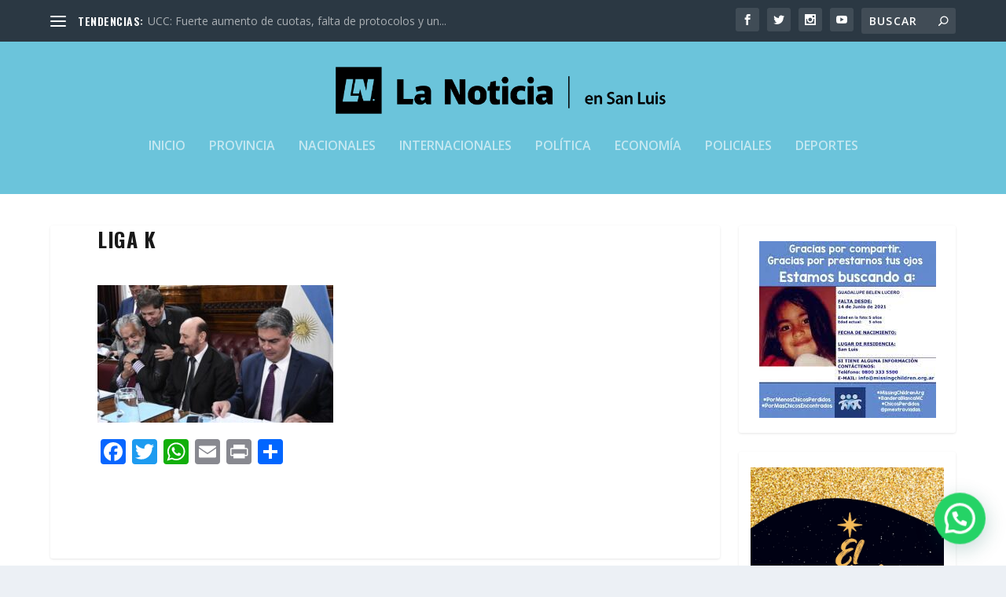

--- FILE ---
content_type: text/html; charset=UTF-8
request_url: https://lanoticiasl.com/liga-de-gobernadores-k-rodriguez-saa-falto-a-la-verdad-y-el-colegio-de-abogados-lo-desmintio/liga-k/
body_size: 35505
content:
<!DOCTYPE html>
<!--[if IE 6]>
<html id="ie6" dir="ltr" lang="es" prefix="og: https://ogp.me/ns#">
<![endif]-->
<!--[if IE 7]>
<html id="ie7" dir="ltr" lang="es" prefix="og: https://ogp.me/ns#">
<![endif]-->
<!--[if IE 8]>
<html id="ie8" dir="ltr" lang="es" prefix="og: https://ogp.me/ns#">
<![endif]-->
<!--[if !(IE 6) | !(IE 7) | !(IE 8)  ]><!-->
<html dir="ltr" lang="es" prefix="og: https://ogp.me/ns#">
<!--<![endif]-->
<head>
	<meta charset="UTF-8" />
			
	<meta http-equiv="X-UA-Compatible" content="IE=edge">
	<link rel="pingback" href="https://lanoticiasl.com/xmlrpc.php" />

		<!--[if lt IE 9]>
	<script src="https://lanoticiasl.com/wp-content/themes/Extra/scripts/ext/html5.js" type="text/javascript"></script>
	<![endif]-->

	<script type="text/javascript">
		document.documentElement.className = 'js';
	</script>

	<script>var et_site_url='https://lanoticiasl.com';var et_post_id='26081';function et_core_page_resource_fallback(a,b){"undefined"===typeof b&&(b=a.sheet.cssRules&&0===a.sheet.cssRules.length);b&&(a.onerror=null,a.onload=null,a.href?a.href=et_site_url+"/?et_core_page_resource="+a.id+et_post_id:a.src&&(a.src=et_site_url+"/?et_core_page_resource="+a.id+et_post_id))}
</script><title>liga K | La Noticia en San Luis</title>
	<style>img:is([sizes="auto" i], [sizes^="auto," i]) { contain-intrinsic-size: 3000px 1500px }</style>
	
		<!-- All in One SEO 4.9.3 - aioseo.com -->
	<meta name="robots" content="max-image-preview:large" />
	<meta name="author" content="La Noticia en San Luis"/>
	<meta name="google-site-verification" content="6eDB77OQRskDPF7kfThpk60ZKazG3ptpneJQD-vG5Rg" />
	<link rel="canonical" href="https://lanoticiasl.com/liga-de-gobernadores-k-rodriguez-saa-falto-a-la-verdad-y-el-colegio-de-abogados-lo-desmintio/liga-k/" />
	<meta name="generator" content="All in One SEO (AIOSEO) 4.9.3" />
		<meta property="og:locale" content="es_ES" />
		<meta property="og:site_name" content="La Noticia en San Luis" />
		<meta property="og:type" content="article" />
		<meta property="og:title" content="liga K | La Noticia en San Luis" />
		<meta property="og:url" content="https://lanoticiasl.com/liga-de-gobernadores-k-rodriguez-saa-falto-a-la-verdad-y-el-colegio-de-abogados-lo-desmintio/liga-k/" />
		<meta property="fb:app_id" content="235079527764457" />
		<meta property="fb:admins" content="1612897425605874" />
		<meta property="og:image" content="https://lanoticiasl.comwp-content/uploads/Banner_Redes-04.jpg" />
		<meta property="og:image:secure_url" content="https://lanoticiasl.comwp-content/uploads/Banner_Redes-04.jpg" />
		<meta property="article:published_time" content="2022-06-30T01:54:40+00:00" />
		<meta property="article:modified_time" content="2022-06-30T01:54:40+00:00" />
		<meta property="article:publisher" content="https://www.facebook.com/lanoticiasl/" />
		<meta property="article:author" content="http://facebook.com/lanoticiasl" />
		<meta name="twitter:card" content="summary_large_image" />
		<meta name="twitter:site" content="@lanoticiasl" />
		<meta name="twitter:title" content="liga K | La Noticia en San Luis" />
		<meta name="twitter:creator" content="@lanoticiasl" />
		<meta name="twitter:image" content="http://lanoticiasl.comwp-content/uploads/Banner_Redes-04.jpg" />
		<script type="application/ld+json" class="aioseo-schema">
			{"@context":"https:\/\/schema.org","@graph":[{"@type":"BreadcrumbList","@id":"https:\/\/lanoticiasl.com\/liga-de-gobernadores-k-rodriguez-saa-falto-a-la-verdad-y-el-colegio-de-abogados-lo-desmintio\/liga-k\/#breadcrumblist","itemListElement":[{"@type":"ListItem","@id":"https:\/\/lanoticiasl.com#listItem","position":1,"name":"Home","item":"https:\/\/lanoticiasl.com","nextItem":{"@type":"ListItem","@id":"https:\/\/lanoticiasl.com\/liga-de-gobernadores-k-rodriguez-saa-falto-a-la-verdad-y-el-colegio-de-abogados-lo-desmintio\/liga-k\/#listItem","name":"liga K"}},{"@type":"ListItem","@id":"https:\/\/lanoticiasl.com\/liga-de-gobernadores-k-rodriguez-saa-falto-a-la-verdad-y-el-colegio-de-abogados-lo-desmintio\/liga-k\/#listItem","position":2,"name":"liga K","previousItem":{"@type":"ListItem","@id":"https:\/\/lanoticiasl.com#listItem","name":"Home"}}]},{"@type":"ItemPage","@id":"https:\/\/lanoticiasl.com\/liga-de-gobernadores-k-rodriguez-saa-falto-a-la-verdad-y-el-colegio-de-abogados-lo-desmintio\/liga-k\/#itempage","url":"https:\/\/lanoticiasl.com\/liga-de-gobernadores-k-rodriguez-saa-falto-a-la-verdad-y-el-colegio-de-abogados-lo-desmintio\/liga-k\/","name":"liga K | La Noticia en San Luis","inLanguage":"es-ES","isPartOf":{"@id":"https:\/\/lanoticiasl.com\/#website"},"breadcrumb":{"@id":"https:\/\/lanoticiasl.com\/liga-de-gobernadores-k-rodriguez-saa-falto-a-la-verdad-y-el-colegio-de-abogados-lo-desmintio\/liga-k\/#breadcrumblist"},"author":{"@id":"https:\/\/lanoticiasl.com\/author\/lanoticiasl\/#author"},"creator":{"@id":"https:\/\/lanoticiasl.com\/author\/lanoticiasl\/#author"},"datePublished":"2022-06-29T22:54:40-03:00","dateModified":"2022-06-29T22:54:40-03:00"},{"@type":"Organization","@id":"https:\/\/lanoticiasl.com\/#organization","name":"La Noticia en San Luis","description":"Informaci\u00f3n confiable","url":"https:\/\/lanoticiasl.com\/","telephone":"+5492664504268","logo":{"@type":"ImageObject","url":"https:\/\/lanoticiasl.com\/wp-content\/uploads\/LN_Logo-23.jpg","@id":"https:\/\/lanoticiasl.com\/liga-de-gobernadores-k-rodriguez-saa-falto-a-la-verdad-y-el-colegio-de-abogados-lo-desmintio\/liga-k\/#organizationLogo","width":1093,"height":1093,"caption":"LN_Logo"},"image":{"@id":"https:\/\/lanoticiasl.com\/liga-de-gobernadores-k-rodriguez-saa-falto-a-la-verdad-y-el-colegio-de-abogados-lo-desmintio\/liga-k\/#organizationLogo"},"sameAs":["https:\/\/www.facebook.com\/lanoticiasl\/","https:\/\/www.twitter.com\/lanoticiasl\/","https:\/\/www.instagram.com\/lanoticiasl\/"]},{"@type":"Person","@id":"https:\/\/lanoticiasl.com\/author\/lanoticiasl\/#author","url":"https:\/\/lanoticiasl.com\/author\/lanoticiasl\/","name":"La Noticia en San Luis","image":{"@type":"ImageObject","@id":"https:\/\/lanoticiasl.com\/liga-de-gobernadores-k-rodriguez-saa-falto-a-la-verdad-y-el-colegio-de-abogados-lo-desmintio\/liga-k\/#authorImage","url":"https:\/\/lanoticiasl.com\/wp-content\/uploads\/LN_Logo-03-150x150.png","width":96,"height":96,"caption":"La Noticia en San Luis"},"sameAs":["http:\/\/facebook.com\/lanoticiasl","http:\/\/twitter.com\/lanoticiasl"]},{"@type":"WebSite","@id":"https:\/\/lanoticiasl.com\/#website","url":"https:\/\/lanoticiasl.com\/","name":"La Noticia en San Luis","description":"Informaci\u00f3n confiable","inLanguage":"es-ES","publisher":{"@id":"https:\/\/lanoticiasl.com\/#organization"}}]}
		</script>
		<!-- All in One SEO -->

<link rel='dns-prefetch' href='//static.addtoany.com' />
<link rel='dns-prefetch' href='//www.googletagmanager.com' />
<link rel='dns-prefetch' href='//fonts.googleapis.com' />
<link rel="alternate" type="application/rss+xml" title="La Noticia en San Luis &raquo; Feed" href="https://lanoticiasl.com/feed/" />
<link rel="alternate" type="application/rss+xml" title="La Noticia en San Luis &raquo; Feed de los comentarios" href="https://lanoticiasl.com/comments/feed/" />
		<!-- This site uses the Google Analytics by MonsterInsights plugin v9.6.1 - Using Analytics tracking - https://www.monsterinsights.com/ -->
		<!-- Nota: MonsterInsights no está actualmente configurado en este sitio. El dueño del sitio necesita identificarse usando su cuenta de Google Analytics en el panel de ajustes de MonsterInsights. -->
					<!-- No tracking code set -->
				<!-- / Google Analytics by MonsterInsights -->
		<script type="text/javascript">
/* <![CDATA[ */
window._wpemojiSettings = {"baseUrl":"https:\/\/s.w.org\/images\/core\/emoji\/16.0.1\/72x72\/","ext":".png","svgUrl":"https:\/\/s.w.org\/images\/core\/emoji\/16.0.1\/svg\/","svgExt":".svg","source":{"concatemoji":"https:\/\/lanoticiasl.com\/wp-includes\/js\/wp-emoji-release.min.js?ver=6.8.3"}};
/*! This file is auto-generated */
!function(s,n){var o,i,e;function c(e){try{var t={supportTests:e,timestamp:(new Date).valueOf()};sessionStorage.setItem(o,JSON.stringify(t))}catch(e){}}function p(e,t,n){e.clearRect(0,0,e.canvas.width,e.canvas.height),e.fillText(t,0,0);var t=new Uint32Array(e.getImageData(0,0,e.canvas.width,e.canvas.height).data),a=(e.clearRect(0,0,e.canvas.width,e.canvas.height),e.fillText(n,0,0),new Uint32Array(e.getImageData(0,0,e.canvas.width,e.canvas.height).data));return t.every(function(e,t){return e===a[t]})}function u(e,t){e.clearRect(0,0,e.canvas.width,e.canvas.height),e.fillText(t,0,0);for(var n=e.getImageData(16,16,1,1),a=0;a<n.data.length;a++)if(0!==n.data[a])return!1;return!0}function f(e,t,n,a){switch(t){case"flag":return n(e,"\ud83c\udff3\ufe0f\u200d\u26a7\ufe0f","\ud83c\udff3\ufe0f\u200b\u26a7\ufe0f")?!1:!n(e,"\ud83c\udde8\ud83c\uddf6","\ud83c\udde8\u200b\ud83c\uddf6")&&!n(e,"\ud83c\udff4\udb40\udc67\udb40\udc62\udb40\udc65\udb40\udc6e\udb40\udc67\udb40\udc7f","\ud83c\udff4\u200b\udb40\udc67\u200b\udb40\udc62\u200b\udb40\udc65\u200b\udb40\udc6e\u200b\udb40\udc67\u200b\udb40\udc7f");case"emoji":return!a(e,"\ud83e\udedf")}return!1}function g(e,t,n,a){var r="undefined"!=typeof WorkerGlobalScope&&self instanceof WorkerGlobalScope?new OffscreenCanvas(300,150):s.createElement("canvas"),o=r.getContext("2d",{willReadFrequently:!0}),i=(o.textBaseline="top",o.font="600 32px Arial",{});return e.forEach(function(e){i[e]=t(o,e,n,a)}),i}function t(e){var t=s.createElement("script");t.src=e,t.defer=!0,s.head.appendChild(t)}"undefined"!=typeof Promise&&(o="wpEmojiSettingsSupports",i=["flag","emoji"],n.supports={everything:!0,everythingExceptFlag:!0},e=new Promise(function(e){s.addEventListener("DOMContentLoaded",e,{once:!0})}),new Promise(function(t){var n=function(){try{var e=JSON.parse(sessionStorage.getItem(o));if("object"==typeof e&&"number"==typeof e.timestamp&&(new Date).valueOf()<e.timestamp+604800&&"object"==typeof e.supportTests)return e.supportTests}catch(e){}return null}();if(!n){if("undefined"!=typeof Worker&&"undefined"!=typeof OffscreenCanvas&&"undefined"!=typeof URL&&URL.createObjectURL&&"undefined"!=typeof Blob)try{var e="postMessage("+g.toString()+"("+[JSON.stringify(i),f.toString(),p.toString(),u.toString()].join(",")+"));",a=new Blob([e],{type:"text/javascript"}),r=new Worker(URL.createObjectURL(a),{name:"wpTestEmojiSupports"});return void(r.onmessage=function(e){c(n=e.data),r.terminate(),t(n)})}catch(e){}c(n=g(i,f,p,u))}t(n)}).then(function(e){for(var t in e)n.supports[t]=e[t],n.supports.everything=n.supports.everything&&n.supports[t],"flag"!==t&&(n.supports.everythingExceptFlag=n.supports.everythingExceptFlag&&n.supports[t]);n.supports.everythingExceptFlag=n.supports.everythingExceptFlag&&!n.supports.flag,n.DOMReady=!1,n.readyCallback=function(){n.DOMReady=!0}}).then(function(){return e}).then(function(){var e;n.supports.everything||(n.readyCallback(),(e=n.source||{}).concatemoji?t(e.concatemoji):e.wpemoji&&e.twemoji&&(t(e.twemoji),t(e.wpemoji)))}))}((window,document),window._wpemojiSettings);
/* ]]> */
</script>
<meta content="Extra v.4.9.2" name="generator"/>
<style id='wp-emoji-styles-inline-css' type='text/css'>

	img.wp-smiley, img.emoji {
		display: inline !important;
		border: none !important;
		box-shadow: none !important;
		height: 1em !important;
		width: 1em !important;
		margin: 0 0.07em !important;
		vertical-align: -0.1em !important;
		background: none !important;
		padding: 0 !important;
	}
</style>
<link rel='stylesheet' id='wp-block-library-css' href='https://lanoticiasl.com/wp-includes/css/dist/block-library/style.min.css?ver=6.8.3' type='text/css' media='all' />
<style id='classic-theme-styles-inline-css' type='text/css'>
/*! This file is auto-generated */
.wp-block-button__link{color:#fff;background-color:#32373c;border-radius:9999px;box-shadow:none;text-decoration:none;padding:calc(.667em + 2px) calc(1.333em + 2px);font-size:1.125em}.wp-block-file__button{background:#32373c;color:#fff;text-decoration:none}
</style>
<link rel='stylesheet' id='aioseo/css/src/vue/standalone/blocks/table-of-contents/global.scss-css' href='https://lanoticiasl.com/wp-content/plugins/all-in-one-seo-pack/dist/Lite/assets/css/table-of-contents/global.e90f6d47.css?ver=4.9.3' type='text/css' media='all' />
<style id='joinchat-button-style-inline-css' type='text/css'>
.wp-block-joinchat-button{border:none!important;text-align:center}.wp-block-joinchat-button figure{display:table;margin:0 auto;padding:0}.wp-block-joinchat-button figcaption{font:normal normal 400 .6em/2em var(--wp--preset--font-family--system-font,sans-serif);margin:0;padding:0}.wp-block-joinchat-button .joinchat-button__qr{background-color:#fff;border:6px solid #25d366;border-radius:30px;box-sizing:content-box;display:block;height:200px;margin:auto;overflow:hidden;padding:10px;width:200px}.wp-block-joinchat-button .joinchat-button__qr canvas,.wp-block-joinchat-button .joinchat-button__qr img{display:block;margin:auto}.wp-block-joinchat-button .joinchat-button__link{align-items:center;background-color:#25d366;border:6px solid #25d366;border-radius:30px;display:inline-flex;flex-flow:row nowrap;justify-content:center;line-height:1.25em;margin:0 auto;text-decoration:none}.wp-block-joinchat-button .joinchat-button__link:before{background:transparent var(--joinchat-ico) no-repeat center;background-size:100%;content:"";display:block;height:1.5em;margin:-.75em .75em -.75em 0;width:1.5em}.wp-block-joinchat-button figure+.joinchat-button__link{margin-top:10px}@media (orientation:landscape)and (min-height:481px),(orientation:portrait)and (min-width:481px){.wp-block-joinchat-button.joinchat-button--qr-only figure+.joinchat-button__link{display:none}}@media (max-width:480px),(orientation:landscape)and (max-height:480px){.wp-block-joinchat-button figure{display:none}}

</style>
<style id='global-styles-inline-css' type='text/css'>
:root{--wp--preset--aspect-ratio--square: 1;--wp--preset--aspect-ratio--4-3: 4/3;--wp--preset--aspect-ratio--3-4: 3/4;--wp--preset--aspect-ratio--3-2: 3/2;--wp--preset--aspect-ratio--2-3: 2/3;--wp--preset--aspect-ratio--16-9: 16/9;--wp--preset--aspect-ratio--9-16: 9/16;--wp--preset--color--black: #000000;--wp--preset--color--cyan-bluish-gray: #abb8c3;--wp--preset--color--white: #ffffff;--wp--preset--color--pale-pink: #f78da7;--wp--preset--color--vivid-red: #cf2e2e;--wp--preset--color--luminous-vivid-orange: #ff6900;--wp--preset--color--luminous-vivid-amber: #fcb900;--wp--preset--color--light-green-cyan: #7bdcb5;--wp--preset--color--vivid-green-cyan: #00d084;--wp--preset--color--pale-cyan-blue: #8ed1fc;--wp--preset--color--vivid-cyan-blue: #0693e3;--wp--preset--color--vivid-purple: #9b51e0;--wp--preset--gradient--vivid-cyan-blue-to-vivid-purple: linear-gradient(135deg,rgba(6,147,227,1) 0%,rgb(155,81,224) 100%);--wp--preset--gradient--light-green-cyan-to-vivid-green-cyan: linear-gradient(135deg,rgb(122,220,180) 0%,rgb(0,208,130) 100%);--wp--preset--gradient--luminous-vivid-amber-to-luminous-vivid-orange: linear-gradient(135deg,rgba(252,185,0,1) 0%,rgba(255,105,0,1) 100%);--wp--preset--gradient--luminous-vivid-orange-to-vivid-red: linear-gradient(135deg,rgba(255,105,0,1) 0%,rgb(207,46,46) 100%);--wp--preset--gradient--very-light-gray-to-cyan-bluish-gray: linear-gradient(135deg,rgb(238,238,238) 0%,rgb(169,184,195) 100%);--wp--preset--gradient--cool-to-warm-spectrum: linear-gradient(135deg,rgb(74,234,220) 0%,rgb(151,120,209) 20%,rgb(207,42,186) 40%,rgb(238,44,130) 60%,rgb(251,105,98) 80%,rgb(254,248,76) 100%);--wp--preset--gradient--blush-light-purple: linear-gradient(135deg,rgb(255,206,236) 0%,rgb(152,150,240) 100%);--wp--preset--gradient--blush-bordeaux: linear-gradient(135deg,rgb(254,205,165) 0%,rgb(254,45,45) 50%,rgb(107,0,62) 100%);--wp--preset--gradient--luminous-dusk: linear-gradient(135deg,rgb(255,203,112) 0%,rgb(199,81,192) 50%,rgb(65,88,208) 100%);--wp--preset--gradient--pale-ocean: linear-gradient(135deg,rgb(255,245,203) 0%,rgb(182,227,212) 50%,rgb(51,167,181) 100%);--wp--preset--gradient--electric-grass: linear-gradient(135deg,rgb(202,248,128) 0%,rgb(113,206,126) 100%);--wp--preset--gradient--midnight: linear-gradient(135deg,rgb(2,3,129) 0%,rgb(40,116,252) 100%);--wp--preset--font-size--small: 13px;--wp--preset--font-size--medium: 20px;--wp--preset--font-size--large: 36px;--wp--preset--font-size--x-large: 42px;--wp--preset--spacing--20: 0.44rem;--wp--preset--spacing--30: 0.67rem;--wp--preset--spacing--40: 1rem;--wp--preset--spacing--50: 1.5rem;--wp--preset--spacing--60: 2.25rem;--wp--preset--spacing--70: 3.38rem;--wp--preset--spacing--80: 5.06rem;--wp--preset--shadow--natural: 6px 6px 9px rgba(0, 0, 0, 0.2);--wp--preset--shadow--deep: 12px 12px 50px rgba(0, 0, 0, 0.4);--wp--preset--shadow--sharp: 6px 6px 0px rgba(0, 0, 0, 0.2);--wp--preset--shadow--outlined: 6px 6px 0px -3px rgba(255, 255, 255, 1), 6px 6px rgba(0, 0, 0, 1);--wp--preset--shadow--crisp: 6px 6px 0px rgba(0, 0, 0, 1);}:where(.is-layout-flex){gap: 0.5em;}:where(.is-layout-grid){gap: 0.5em;}body .is-layout-flex{display: flex;}.is-layout-flex{flex-wrap: wrap;align-items: center;}.is-layout-flex > :is(*, div){margin: 0;}body .is-layout-grid{display: grid;}.is-layout-grid > :is(*, div){margin: 0;}:where(.wp-block-columns.is-layout-flex){gap: 2em;}:where(.wp-block-columns.is-layout-grid){gap: 2em;}:where(.wp-block-post-template.is-layout-flex){gap: 1.25em;}:where(.wp-block-post-template.is-layout-grid){gap: 1.25em;}.has-black-color{color: var(--wp--preset--color--black) !important;}.has-cyan-bluish-gray-color{color: var(--wp--preset--color--cyan-bluish-gray) !important;}.has-white-color{color: var(--wp--preset--color--white) !important;}.has-pale-pink-color{color: var(--wp--preset--color--pale-pink) !important;}.has-vivid-red-color{color: var(--wp--preset--color--vivid-red) !important;}.has-luminous-vivid-orange-color{color: var(--wp--preset--color--luminous-vivid-orange) !important;}.has-luminous-vivid-amber-color{color: var(--wp--preset--color--luminous-vivid-amber) !important;}.has-light-green-cyan-color{color: var(--wp--preset--color--light-green-cyan) !important;}.has-vivid-green-cyan-color{color: var(--wp--preset--color--vivid-green-cyan) !important;}.has-pale-cyan-blue-color{color: var(--wp--preset--color--pale-cyan-blue) !important;}.has-vivid-cyan-blue-color{color: var(--wp--preset--color--vivid-cyan-blue) !important;}.has-vivid-purple-color{color: var(--wp--preset--color--vivid-purple) !important;}.has-black-background-color{background-color: var(--wp--preset--color--black) !important;}.has-cyan-bluish-gray-background-color{background-color: var(--wp--preset--color--cyan-bluish-gray) !important;}.has-white-background-color{background-color: var(--wp--preset--color--white) !important;}.has-pale-pink-background-color{background-color: var(--wp--preset--color--pale-pink) !important;}.has-vivid-red-background-color{background-color: var(--wp--preset--color--vivid-red) !important;}.has-luminous-vivid-orange-background-color{background-color: var(--wp--preset--color--luminous-vivid-orange) !important;}.has-luminous-vivid-amber-background-color{background-color: var(--wp--preset--color--luminous-vivid-amber) !important;}.has-light-green-cyan-background-color{background-color: var(--wp--preset--color--light-green-cyan) !important;}.has-vivid-green-cyan-background-color{background-color: var(--wp--preset--color--vivid-green-cyan) !important;}.has-pale-cyan-blue-background-color{background-color: var(--wp--preset--color--pale-cyan-blue) !important;}.has-vivid-cyan-blue-background-color{background-color: var(--wp--preset--color--vivid-cyan-blue) !important;}.has-vivid-purple-background-color{background-color: var(--wp--preset--color--vivid-purple) !important;}.has-black-border-color{border-color: var(--wp--preset--color--black) !important;}.has-cyan-bluish-gray-border-color{border-color: var(--wp--preset--color--cyan-bluish-gray) !important;}.has-white-border-color{border-color: var(--wp--preset--color--white) !important;}.has-pale-pink-border-color{border-color: var(--wp--preset--color--pale-pink) !important;}.has-vivid-red-border-color{border-color: var(--wp--preset--color--vivid-red) !important;}.has-luminous-vivid-orange-border-color{border-color: var(--wp--preset--color--luminous-vivid-orange) !important;}.has-luminous-vivid-amber-border-color{border-color: var(--wp--preset--color--luminous-vivid-amber) !important;}.has-light-green-cyan-border-color{border-color: var(--wp--preset--color--light-green-cyan) !important;}.has-vivid-green-cyan-border-color{border-color: var(--wp--preset--color--vivid-green-cyan) !important;}.has-pale-cyan-blue-border-color{border-color: var(--wp--preset--color--pale-cyan-blue) !important;}.has-vivid-cyan-blue-border-color{border-color: var(--wp--preset--color--vivid-cyan-blue) !important;}.has-vivid-purple-border-color{border-color: var(--wp--preset--color--vivid-purple) !important;}.has-vivid-cyan-blue-to-vivid-purple-gradient-background{background: var(--wp--preset--gradient--vivid-cyan-blue-to-vivid-purple) !important;}.has-light-green-cyan-to-vivid-green-cyan-gradient-background{background: var(--wp--preset--gradient--light-green-cyan-to-vivid-green-cyan) !important;}.has-luminous-vivid-amber-to-luminous-vivid-orange-gradient-background{background: var(--wp--preset--gradient--luminous-vivid-amber-to-luminous-vivid-orange) !important;}.has-luminous-vivid-orange-to-vivid-red-gradient-background{background: var(--wp--preset--gradient--luminous-vivid-orange-to-vivid-red) !important;}.has-very-light-gray-to-cyan-bluish-gray-gradient-background{background: var(--wp--preset--gradient--very-light-gray-to-cyan-bluish-gray) !important;}.has-cool-to-warm-spectrum-gradient-background{background: var(--wp--preset--gradient--cool-to-warm-spectrum) !important;}.has-blush-light-purple-gradient-background{background: var(--wp--preset--gradient--blush-light-purple) !important;}.has-blush-bordeaux-gradient-background{background: var(--wp--preset--gradient--blush-bordeaux) !important;}.has-luminous-dusk-gradient-background{background: var(--wp--preset--gradient--luminous-dusk) !important;}.has-pale-ocean-gradient-background{background: var(--wp--preset--gradient--pale-ocean) !important;}.has-electric-grass-gradient-background{background: var(--wp--preset--gradient--electric-grass) !important;}.has-midnight-gradient-background{background: var(--wp--preset--gradient--midnight) !important;}.has-small-font-size{font-size: var(--wp--preset--font-size--small) !important;}.has-medium-font-size{font-size: var(--wp--preset--font-size--medium) !important;}.has-large-font-size{font-size: var(--wp--preset--font-size--large) !important;}.has-x-large-font-size{font-size: var(--wp--preset--font-size--x-large) !important;}
:where(.wp-block-post-template.is-layout-flex){gap: 1.25em;}:where(.wp-block-post-template.is-layout-grid){gap: 1.25em;}
:where(.wp-block-columns.is-layout-flex){gap: 2em;}:where(.wp-block-columns.is-layout-grid){gap: 2em;}
:root :where(.wp-block-pullquote){font-size: 1.5em;line-height: 1.6;}
</style>
<link rel='stylesheet' id='wpfc-css' href='https://lanoticiasl.com/wp-content/plugins/gs-facebook-comments/public/css/wpfc-public.css?ver=1.7.5' type='text/css' media='all' />
<link rel='stylesheet' id='ppress-frontend-css' href='https://lanoticiasl.com/wp-content/plugins/wp-user-avatar/assets/css/frontend.min.css?ver=4.16.3' type='text/css' media='all' />
<link rel='stylesheet' id='ppress-flatpickr-css' href='https://lanoticiasl.com/wp-content/plugins/wp-user-avatar/assets/flatpickr/flatpickr.min.css?ver=4.16.3' type='text/css' media='all' />
<link rel='stylesheet' id='ppress-select2-css' href='https://lanoticiasl.com/wp-content/plugins/wp-user-avatar/assets/select2/select2.min.css?ver=6.8.3' type='text/css' media='all' />
<link rel='stylesheet' id='extra-style-css' href='https://lanoticiasl.com/wp-content/themes/Extra/style.css?ver=4.9.2' type='text/css' media='all' />
<link rel='stylesheet' id='et-builder-googlefonts-cached-css' href='https://fonts.googleapis.com/css?family=Oswald:200,300,regular,500,600,700|Open+Sans:300,regular,500,600,700,800,300italic,italic,500italic,600italic,700italic,800italic&#038;subset=latin,latin-ext&#038;display=swap' type='text/css' media='all' />
<link rel='stylesheet' id='dashicons-css' href='https://lanoticiasl.com/wp-includes/css/dashicons.min.css?ver=6.8.3' type='text/css' media='all' />
<link rel='stylesheet' id='addtoany-css' href='https://lanoticiasl.com/wp-content/plugins/add-to-any/addtoany.min.css?ver=1.16' type='text/css' media='all' />
<script type="text/javascript" id="addtoany-core-js-before">
/* <![CDATA[ */
window.a2a_config=window.a2a_config||{};a2a_config.callbacks=[];a2a_config.overlays=[];a2a_config.templates={};a2a_localize = {
	Share: "Compartir",
	Save: "Guardar",
	Subscribe: "Suscribir",
	Email: "Correo electrónico",
	Bookmark: "Marcador",
	ShowAll: "Mostrar todo",
	ShowLess: "Mostrar menos",
	FindServices: "Encontrar servicio(s)",
	FindAnyServiceToAddTo: "Encuentra al instante cualquier servicio para añadir a",
	PoweredBy: "Funciona con",
	ShareViaEmail: "Compartir por correo electrónico",
	SubscribeViaEmail: "Suscribirse a través de correo electrónico",
	BookmarkInYourBrowser: "Añadir a marcadores de tu navegador",
	BookmarkInstructions: "Presiona «Ctrl+D» o «\u2318+D» para añadir esta página a marcadores",
	AddToYourFavorites: "Añadir a tus favoritos",
	SendFromWebOrProgram: "Enviar desde cualquier dirección o programa de correo electrónico ",
	EmailProgram: "Programa de correo electrónico",
	More: "Más&#8230;",
	ThanksForSharing: "¡Gracias por compartir!",
	ThanksForFollowing: "¡Gracias por seguirnos!"
};
/* ]]> */
</script>
<script type="text/javascript" defer src="https://static.addtoany.com/menu/page.js" id="addtoany-core-js"></script>
<script type="text/javascript" src="https://lanoticiasl.com/wp-includes/js/jquery/jquery.min.js?ver=3.7.1" id="jquery-core-js"></script>
<script type="text/javascript" src="https://lanoticiasl.com/wp-includes/js/jquery/jquery-migrate.min.js?ver=3.4.1" id="jquery-migrate-js"></script>
<script type="text/javascript" defer src="https://lanoticiasl.com/wp-content/plugins/add-to-any/addtoany.min.js?ver=1.1" id="addtoany-jquery-js"></script>
<script type="text/javascript" src="https://lanoticiasl.com/wp-content/plugins/gs-facebook-comments/public/js/wpfc-public.js?ver=1.7.5" id="wpfc-js"></script>
<script type="text/javascript" src="https://lanoticiasl.com/wp-content/plugins/wp-user-avatar/assets/flatpickr/flatpickr.min.js?ver=4.16.3" id="ppress-flatpickr-js"></script>
<script type="text/javascript" src="https://lanoticiasl.com/wp-content/plugins/wp-user-avatar/assets/select2/select2.min.js?ver=4.16.3" id="ppress-select2-js"></script>

<!-- Fragmento de código de la etiqueta de Google (gtag.js) añadida por Site Kit -->
<!-- Fragmento de código de Google Analytics añadido por Site Kit -->
<script type="text/javascript" src="https://www.googletagmanager.com/gtag/js?id=G-XM4NRVFV72" id="google_gtagjs-js" async></script>
<script type="text/javascript" id="google_gtagjs-js-after">
/* <![CDATA[ */
window.dataLayer = window.dataLayer || [];function gtag(){dataLayer.push(arguments);}
gtag("set","linker",{"domains":["lanoticiasl.com"]});
gtag("js", new Date());
gtag("set", "developer_id.dZTNiMT", true);
gtag("config", "G-XM4NRVFV72");
/* ]]> */
</script>
<link rel="https://api.w.org/" href="https://lanoticiasl.com/wp-json/" /><link rel="alternate" title="JSON" type="application/json" href="https://lanoticiasl.com/wp-json/wp/v2/media/26081" /><link rel="EditURI" type="application/rsd+xml" title="RSD" href="https://lanoticiasl.com/xmlrpc.php?rsd" />
<meta name="generator" content="WordPress 6.8.3" />
<link rel='shortlink' href='https://lanoticiasl.com/?p=26081' />
<link rel="alternate" title="oEmbed (JSON)" type="application/json+oembed" href="https://lanoticiasl.com/wp-json/oembed/1.0/embed?url=https%3A%2F%2Flanoticiasl.com%2Fliga-de-gobernadores-k-rodriguez-saa-falto-a-la-verdad-y-el-colegio-de-abogados-lo-desmintio%2Fliga-k%2F" />
<link rel="alternate" title="oEmbed (XML)" type="text/xml+oembed" href="https://lanoticiasl.com/wp-json/oembed/1.0/embed?url=https%3A%2F%2Flanoticiasl.com%2Fliga-de-gobernadores-k-rodriguez-saa-falto-a-la-verdad-y-el-colegio-de-abogados-lo-desmintio%2Fliga-k%2F&#038;format=xml" />
<meta name="generator" content="Site Kit by Google 1.170.0" /><meta property="fb:app_id" content="235079527764457" /><meta name="viewport" content="width=device-width, initial-scale=1.0, maximum-scale=1.0, user-scalable=1" /><link rel="preload" href="https://lanoticiasl.com/wp-content/themes/Extra/core/admin/fonts/modules.ttf" as="font" crossorigin="anonymous"><meta name="google-site-verification" content="6eDB77OQRskDPF7kfThpk60ZKazG3ptpneJQD-vG5Rg"><link rel="icon" href="https://lanoticiasl.com/wp-content/uploads/cropped-LN_Logo-03-32x32.png" sizes="32x32" />
<link rel="icon" href="https://lanoticiasl.com/wp-content/uploads/cropped-LN_Logo-03-192x192.png" sizes="192x192" />
<link rel="apple-touch-icon" href="https://lanoticiasl.com/wp-content/uploads/cropped-LN_Logo-03-180x180.png" />
<meta name="msapplication-TileImage" content="https://lanoticiasl.com/wp-content/uploads/cropped-LN_Logo-03-270x270.png" />
<link rel="stylesheet" id="et-extra-customizer-global-cached-inline-styles" href="https://lanoticiasl.com/wp-content/et-cache/global/et-extra-customizer-global-17673039602192.min.css" onerror="et_core_page_resource_fallback(this, true)" onload="et_core_page_resource_fallback(this)" /></head>
<body class="attachment wp-singular attachment-template-default single single-attachment postid-26081 attachmentid-26081 attachment-jpeg wp-theme-Extra et_extra et_fullwidth_nav et_fixed_nav et_pb_gutters1 et_primary_nav_dropdown_animation_slideInY et_secondary_nav_dropdown_animation_Default with_sidebar with_sidebar_right et_includes_sidebar et-db et_minified_js et_minified_css">
	<div id="page-container" class="page-container">
				<!-- Header -->
		<header class="header centered">
						<!-- #top-header -->
			<div id="top-header" style="">
				<div class="container">

					<!-- Secondary Nav -->
											<div id="et-secondary-nav" class="et-trending">
						
							<!-- ET Trending -->
							<div id="et-trending">

								<!-- ET Trending Button -->
								<a id="et-trending-button" href="#" title="">
									<span></span>
									<span></span>
									<span></span>
								</a>

								<!-- ET Trending Label -->
								<h4 id="et-trending-label">
									TENDENCIAS:								</h4>

								<!-- ET Trending Post Loop -->
								<div id='et-trending-container'>
																											<div id="et-trending-post-22720" class="et-trending-post et-trending-latest">
											<a href="https://lanoticiasl.com/ucc-fuerte-aumento-de-cuotas-falta-de-protocolos-y-una-gestion-a-la-deriva/">UCC: Fuerte aumento de cuotas, falta de protocolos y un...</a>
										</div>
																			<div id="et-trending-post-27179" class="et-trending-post">
											<a href="https://lanoticiasl.com/el-padre-de-la-derrota-un-fin-de-ciclo-y-una-transicion-en-silencio/">El padre de la derrota, un fin de ciclo y una transició...</a>
										</div>
																			<div id="et-trending-post-24823" class="et-trending-post">
											<a href="https://lanoticiasl.com/6-meses-sin-guadalupe-telefe-y-un-duro-informe-contra-la-justicia-el-gobierno-y-la-policia-de-san-luis/">6 meses sin Guadalupe: TELEFE y un duro informe contra ...</a>
										</div>
																			<div id="et-trending-post-24652" class="et-trending-post">
											<a href="https://lanoticiasl.com/papelon-electoral-de-la-ucr-al-servicio-de-rodriguez-saa/">Papelón electoral de la UCR, al servicio de Rodríguez S...</a>
										</div>
																			<div id="et-trending-post-24375" class="et-trending-post">
											<a href="https://lanoticiasl.com/noquis-k-i-funcionarios-y-legisladores-cobrarian-doble-sueldo/">«Ñoquis K I»: Funcionarios y legisladores cobrarian dob...</a>
										</div>
																			<div id="et-trending-post-24347" class="et-trending-post">
											<a href="https://lanoticiasl.com/la-polarizacion-cada-vez-mas-asentada-en-san-luis-y-el-rol-unico-voto-util/">La polarización cada vez más asentada en San Luis y el ...</a>
										</div>
																			<div id="et-trending-post-23917" class="et-trending-post">
											<a href="https://lanoticiasl.com/alberto-rodriguez-saa-el-precarizador-del-sistema-de-salud/">Alberto Rodríguez Saá, el precarizador del Sistema de S...</a>
										</div>
																			<div id="et-trending-post-23760" class="et-trending-post">
											<a href="https://lanoticiasl.com/patricia-bullrich-le-brindo-el-apoyo-de-juntos-x-el-cambio-a-claudio-poggi/">Patricia Bullrich le brindó el apoyo de Juntos x el Cam...</a>
										</div>
																			<div id="et-trending-post-23654" class="et-trending-post">
											<a href="https://lanoticiasl.com/poggi-bachey-ordonez-la-formula-de-unidos-por-san-luis/">Poggi-Bachey-Ordoñez la fórmula de Unidos por San Luis...</a>
										</div>
																			<div id="et-trending-post-23632" class="et-trending-post">
											<a href="https://lanoticiasl.com/charly-pereira-le-pido-a-la-ucr-que-deje-de-utilizar-el-nombre-juntos-por-el-cambio/">Charly Pereira: “Le pido a la UCR que deje de utilizar ...</a>
										</div>
																			<div id="et-trending-post-23515" class="et-trending-post">
											<a href="https://lanoticiasl.com/poggi-bullrich-y-cornejo-acordaron-no-ir-a-pas-la-convencion-define-el-frente/">Poggi, Bullrich y Cornejo acordaron no ir a PAS, la Con...</a>
										</div>
																			<div id="et-trending-post-23384" class="et-trending-post">
											<a href="https://lanoticiasl.com/se-viene-alberto-rodriguez-saa-diputado-nacional-mones-ruiz-gobernador/">¿Se viene? Alberto Rodríguez Saá diputado nacional &#82...</a>
										</div>
																			<div id="et-trending-post-23365" class="et-trending-post">
											<a href="https://lanoticiasl.com/alerta-guadalupe-una-semana-sin-resultados/">Alerta Guadalupe: Una semana sin resultados</a>
										</div>
																			<div id="et-trending-post-23352" class="et-trending-post">
											<a href="https://lanoticiasl.com/busqueda-de-guadalupe-recompensa-de-2-millones-de-pesos-para-quien-brinde-datos/">Búsqueda de Guadalupe: recompensa de 2 millones de peso...</a>
										</div>
																			<div id="et-trending-post-23328" class="et-trending-post">
											<a href="https://lanoticiasl.com/se-activo-alertasofia-para-buscar-a-guadalupe-cualquier-informacion-llama-al-911/">Se activó #AlertaSofia para buscar a #Guadalupe, cualqu...</a>
										</div>
																			<div id="et-trending-post-23299" class="et-trending-post">
											<a href="https://lanoticiasl.com/el-kirchnerismo-puntano-llevaria-sora-araujo-y-piri-macagno-en-la-lista-nacional/">El Kirchnerismo puntano llevaría Sora Araujo y “Piri” M...</a>
										</div>
																			<div id="et-trending-post-23287" class="et-trending-post">
											<a href="https://lanoticiasl.com/un-policia-del-drim-que-ensucio-la-escena-del-crimen-es-quien-declaro-que-johana-era-violenta/">“Un policía del Drim que ensució la escena del crimen, ...</a>
										</div>
																			<div id="et-trending-post-23276" class="et-trending-post">
											<a href="https://lanoticiasl.com/diputados-albertistas-no-quieren-otorgar-beneficios-a-comerciantes/">Diputados albertistas no quieren otorgar beneficios a c...</a>
										</div>
																			<div id="et-trending-post-23240" class="et-trending-post">
											<a href="https://lanoticiasl.com/el-radicalismo-busca-dinamitar-la-oposicion-favoreciendo-a-terrazas/">El radicalismo busca dinamitar la oposición favoreciend...</a>
										</div>
																			<div id="et-trending-post-23223" class="et-trending-post">
											<a href="https://lanoticiasl.com/diputados-albertistas-a-favor-de-la-censura-y-bloqueo-de-informacion/">Diputados albertistas a favor de la censura y bloqueo d...</a>
										</div>
																			<div id="et-trending-post-23186" class="et-trending-post">
											<a href="https://lanoticiasl.com/otro-que-tamayo-alvarez-pinto-tambien-tala-arboles-autoctonos/">Otro que Tamayo: Álvarez Pinto también tala árboles aut...</a>
										</div>
																			<div id="et-trending-post-23174" class="et-trending-post">
											<a href="https://lanoticiasl.com/el-pro-tiene-la-voluntad-de-fortalecer-el-frente-opositor/">“El PRO tiene la voluntad de fortalecer el frente oposi...</a>
										</div>
																			<div id="et-trending-post-23133" class="et-trending-post">
											<a href="https://lanoticiasl.com/murio-por-covid-19-en-la-puerta-del-hospital-de-villa-mercedes/">Murió por COVID-19 en la puerta del Hospital de Villa M...</a>
										</div>
																			<div id="et-trending-post-23121" class="et-trending-post">
											<a href="https://lanoticiasl.com/denuncian-al-gobierno-de-san-luis-ante-la-comision-interamericana-de-derechos-humanos/">Denuncian al gobierno de San Luis ante la Comisión Inte...</a>
										</div>
																			<div id="et-trending-post-23092" class="et-trending-post">
											<a href="https://lanoticiasl.com/poggi-no-tenemos-la-culpa-no-es-verdad-lo-que-dice-el-gobernador/">Poggi: “No tenemos la culpa, no es verdad lo que dice e...</a>
										</div>
																			<div id="et-trending-post-23083" class="et-trending-post">
											<a href="https://lanoticiasl.com/el-gobierno-provincial-suspendio-las-clases-presenciales/">El Gobierno Provincial suspendió las clases presenciale...</a>
										</div>
																			<div id="et-trending-post-23079" class="et-trending-post">
											<a href="https://lanoticiasl.com/el-comite-de-crisis-oculta-informacion/">El Comité de Crisis ¿oculta información?</a>
										</div>
																			<div id="et-trending-post-23070" class="et-trending-post">
											<a href="https://lanoticiasl.com/segunda-ola-13-fallecidos-en-24-horas-otro-record/">Segunda Ola: 13 fallecidos en 24 horas, otro record</a>
										</div>
																			<div id="et-trending-post-23058" class="et-trending-post">
											<a href="https://lanoticiasl.com/el-gobierno-reconocio-que-el-sistema-de-salud-esta-colapsado/">El Gobierno reconoció que el sistema de salud esta cola...</a>
										</div>
																			<div id="et-trending-post-23048" class="et-trending-post">
											<a href="https://lanoticiasl.com/preparan-camas-en-el-carillo-por-la-saturacion-del-sistema-sanitario/">Preparan camas en el Carillo por la saturación del sist...</a>
										</div>
																			<div id="et-trending-post-23037" class="et-trending-post">
											<a href="https://lanoticiasl.com/segunda-ola-53-fallecidos-en-lo-que-va-de-mayo/">Segunda Ola: 53 fallecidos en lo que va de mayo</a>
										</div>
																			<div id="et-trending-post-23018" class="et-trending-post">
											<a href="https://lanoticiasl.com/los-casos-no-bajan-falta-el-oxigeno-y-san-luis-llega-al-colapso/">Los casos no bajan, falta el oxígeno y San Luis llega a...</a>
										</div>
																			<div id="et-trending-post-23006" class="et-trending-post">
											<a href="https://lanoticiasl.com/segunda-ola-el-sistema-esta-tensionando-y-ustedes-no-saben-cuanto/">Segunda Ola: “El sistema está tensionando y ustedes no ...</a>
										</div>
																			<div id="et-trending-post-22986" class="et-trending-post">
											<a href="https://lanoticiasl.com/diputados-oficialistas-rechazaron-una-compensacion-para-docentes/">Diputados oficialistas rechazaron una compensación para...</a>
										</div>
																			<div id="et-trending-post-22979" class="et-trending-post">
											<a href="https://lanoticiasl.com/segunda-ola-los-comercios-y-gastronomicos-no-fueron-el-foco/">Segunda Ola: Los comercios y gastronómicos no fueron el...</a>
										</div>
																			<div id="et-trending-post-22966" class="et-trending-post">
											<a href="https://lanoticiasl.com/segunda-ola-las-restricciones-del-gobierno-no-bajaron-los-casos-en-san-luis/">Segunda Ola: Las restricciones del Gobierno no bajaron ...</a>
										</div>
																			<div id="et-trending-post-22957" class="et-trending-post">
											<a href="https://lanoticiasl.com/segunda-ola-alberto-rodriguez-saa-no-escucho-al-comite-de-crisis/">Segunda Ola: Alberto Rodriguez Saá no escuchó al Comitê...</a>
										</div>
																			<div id="et-trending-post-22946" class="et-trending-post">
											<a href="https://lanoticiasl.com/segunda-ola-38-muertos-en-abril-y-mas-de-600-casos-por-dia/">Segunda Ola: 38 muertos en abril y más de 600 casos por...</a>
										</div>
																			<div id="et-trending-post-22930" class="et-trending-post">
											<a href="https://lanoticiasl.com/sosa-araujo-no-podemos-controlar-si-mienten-y-la-h-clinica-digital/">Sosa Araujo: «no podemos controlar si mienten» y ¿la H ...</a>
										</div>
																			<div id="et-trending-post-22917" class="et-trending-post">
											<a href="https://lanoticiasl.com/confirmaron-circulacion-de-la-cepa-manaos-pero-no-habra-nuevas-medidas/">Confirmaron circulación de la cepa “Manaos” pero no hab...</a>
										</div>
																			<div id="et-trending-post-22902" class="et-trending-post">
											<a href="https://lanoticiasl.com/segunda-ola-terapias-al-borde-y-el-gobernador-lanza-yo-menstruo/">Segunda Ola: Terapias al borde y el gobernador lanza “y...</a>
										</div>
																			<div id="et-trending-post-22881" class="et-trending-post">
											<a href="https://lanoticiasl.com/charly-pereira-el-modelo-del-gobierno-provincial-esta-agotado/">Charly Pereira: “El modelo del Gobierno Provincial está...</a>
										</div>
																			<div id="et-trending-post-22876" class="et-trending-post">
											<a href="https://lanoticiasl.com/ricardo-bazla-frontera-quiere-ser-alberto-y-no-se-lo-vamos-a-permitir/">Ricardo Bazla: «Frontera quiere ser Alberto y no se lo ...</a>
										</div>
																			<div id="et-trending-post-22836" class="et-trending-post">
											<a href="https://lanoticiasl.com/segunda-ola-los-positivos-no-ceden-y-las-terapias-estan-casi-al-limite/">Segunda Ola: Los positivos no ceden y las terapias está...</a>
										</div>
																			<div id="et-trending-post-22813" class="et-trending-post">
											<a href="https://lanoticiasl.com/ayer-se-dio-el-segundo-pico-mas-alto-de-casos-durante-la-pandemia-470/">Ayer se dio el segundo pico más alto de casos durante l...</a>
										</div>
																			<div id="et-trending-post-22797" class="et-trending-post">
											<a href="https://lanoticiasl.com/buscan-que-la-coparticipacion-municipal-sea-por-padron-y-no-por-indec/">Buscan que la coparticipación municipal sea por padrón ...</a>
										</div>
																			<div id="et-trending-post-22780" class="et-trending-post">
											<a href="https://lanoticiasl.com/san-luis-tierra-de-nadie/">San Luis, Tierra de nadie</a>
										</div>
																			<div id="et-trending-post-22776" class="et-trending-post">
											<a href="https://lanoticiasl.com/luciano-ayala-los-habitantes-de-la-punta-no-merecemos-este-maltrato/">Luciano Ayala: “Los habitantes de La Punta no merecemos...</a>
										</div>
																			<div id="et-trending-post-22756" class="et-trending-post">
											<a href="https://lanoticiasl.com/exigen-al-gobierno-que-respete-el-trabajo-de-la-prensa/">Exigen al Gobierno que respete el trabajo de la Prensa</a>
										</div>
																			<div id="et-trending-post-22740" class="et-trending-post">
											<a href="https://lanoticiasl.com/el-gobierno-que-desprecia-el-trabajo-de-la-prensa/">El gobierno que desprecia el trabajo de la prensa</a>
										</div>
																			<div id="et-trending-post-22713" class="et-trending-post">
											<a href="https://lanoticiasl.com/juana-koslay-faltazo-oficialista-a-la-primera-sesion-de-ano/">Juana Koslay: Faltazo oficialista a la primera sesión d...</a>
										</div>
																			<div id="et-trending-post-22696" class="et-trending-post">
											<a href="https://lanoticiasl.com/martin-olivero-no-tienen-la-menor-idea-de-lo-que-dicen-subestiman-a-los-puntanos/">Martin Olivero: “No tienen la menor idea de lo que dice...</a>
										</div>
																			<div id="et-trending-post-22650" class="et-trending-post">
											<a href="https://lanoticiasl.com/otra-vez-la-mordaza-a-la-prensa-desde-terrazas-del-portezuelo/">Otra vez la mordaza a la prensa desde Terrazas del Port...</a>
										</div>
																			<div id="et-trending-post-22643" class="et-trending-post">
											<a href="https://lanoticiasl.com/vacunas-vip-funcionarios-protegidos-por-la-ley-para-el-vecino-el-escrache/">Vacunas VIP: Funcionarios protegidos por la ley, para e...</a>
										</div>
																			<div id="et-trending-post-22636" class="et-trending-post">
											<a href="https://lanoticiasl.com/apenas-el-8-del-total-de-la-deuda-se-repartira-entre-todos-los-municipios/">Apenas el 8% del total de la deuda se repartirá entre t...</a>
										</div>
																			<div id="et-trending-post-22603" class="et-trending-post">
											<a href="https://lanoticiasl.com/sin-pas-y-desdobladas-las-elecciones-provinciales-serian-en-julio/">Sin PAS y desdobladas: Las elecciones provinciales seri...</a>
										</div>
																			<div id="et-trending-post-22599" class="et-trending-post">
											<a href="https://lanoticiasl.com/san-luis-asumio-la-presidencia-del-ente-cuyo-en-el-consejo-federal-de-turismo/">San Luis asumió la presidencia del Ente Cuyo en el Cons...</a>
										</div>
																			<div id="et-trending-post-22577" class="et-trending-post">
											<a href="https://lanoticiasl.com/adolfo-y-maradona-el-reflejo-de-una-historia-con-un-mismo-final/">Adolfo y Maradona: El reflejo de una historia ¿con un m...</a>
										</div>
																			<div id="et-trending-post-22569" class="et-trending-post">
											<a href="https://lanoticiasl.com/charly-pereira-la-provincia-es-un-estado-amateur-en-transparencia/">«Charly» Pereira: “La Provincia es un Estado amateur en...</a>
										</div>
																			<div id="et-trending-post-22554" class="et-trending-post">
											<a href="https://lanoticiasl.com/presentan-una-nueva-linea-para-denunciar-discriminacion/">Presentan una nueva línea para denunciar discriminación...</a>
										</div>
																			<div id="et-trending-post-22541" class="et-trending-post">
											<a href="https://lanoticiasl.com/gaston-hissa-tamayo-esta-en-contexto-con-otra-realidad-en-la-ciudad/">Gastón Hissa: “Tamayo esta en contexto con otra realida...</a>
										</div>
																			<div id="et-trending-post-22526" class="et-trending-post">
											<a href="https://lanoticiasl.com/en-la-fibra-el-aumento-lo-decido-yo-cuando-lo-tenga-decidido-lo-voy-a-anunciar/">En la fibra: “El aumento lo decido yo, cuando lo tenga ...</a>
										</div>
																			<div id="et-trending-post-22514" class="et-trending-post">
											<a href="https://lanoticiasl.com/villa-mercedes-el-llamado-a-la-unidad-del-partido-justicialista/">Villa Mercedes: El llamado a la unidad del Partido Just...</a>
										</div>
																			<div id="et-trending-post-22491" class="et-trending-post">
											<a href="https://lanoticiasl.com/asde-el-protocolo-que-presento-el-gobierno-lo-hizo-sin-consenso-de-los-docentes/">ASDE: “El protocolo que presentó el Gobierno lo hizo si...</a>
										</div>
																			<div id="et-trending-post-22487" class="et-trending-post">
											<a href="https://lanoticiasl.com/san-luis-septima-en-el-ranking-de-menos-vacunacion-del-pais/">San Luis séptima en el ranking de menos vacunación del ...</a>
										</div>
																			<div id="et-trending-post-22473" class="et-trending-post">
											<a href="https://lanoticiasl.com/vacunas-vip-lucero-guillet-pidio-la-publicacion-de-los-vacunados-en-san-luis/">Vacunas VIP: Lucero Guillet pidió la publicación de los...</a>
										</div>
																			<div id="et-trending-post-22461" class="et-trending-post">
											<a href="https://lanoticiasl.com/vacunas-vip-claudia-rocha-y-walter-ceballos-admitieron-su-vacunacion/">Vacunas VIP: Claudia Rocha y Walter Ceballos admitieron...</a>
										</div>
																			<div id="et-trending-post-22450" class="et-trending-post">
											<a href="https://lanoticiasl.com/vacunas-vip-san-luis-el-silencio-el-precio-de-la-vacuna/">Vacunas VIP San Luis: El silencio el precio de la vacun...</a>
										</div>
																			<div id="et-trending-post-22439" class="et-trending-post">
											<a href="https://lanoticiasl.com/el-acuerdo-suarez-tamayo-ha-generado-ruido-interno-en-el-frente/">“El acuerdo Suarez-Tamayo ha generado ruido interno en ...</a>
										</div>
																			<div id="et-trending-post-22422" class="et-trending-post">
											<a href="https://lanoticiasl.com/celeste-aparicio-me-gustaria-alcanzar-la-diputacion-provincial/">Celeste Aparicio: «Me gustaría alcanzar la diputación p...</a>
										</div>
																			<div id="et-trending-post-22413" class="et-trending-post">
											<a href="https://lanoticiasl.com/sin-papeles-alberto-rodriguez-saa-fuera-del-pj-nacional/">Sin papeles: Alberto Rodríguez Saá fuera del PJ naciona...</a>
										</div>
																			<div id="et-trending-post-22407" class="et-trending-post">
											<a href="https://lanoticiasl.com/detuvieron-a-un-pastor-evangelico-acusado-de-abuso-sexual-su-hija-adoptiva/">Detuvieron a un pastor evangélico acusado de abuso sexu...</a>
										</div>
																			<div id="et-trending-post-22403" class="et-trending-post">
											<a href="https://lanoticiasl.com/docentes-afirman-que-las-escuelas-no-estan-adaptadas-para-la-presencialidad-en-pandemia/">Docentes afirman que las escuelas no están adaptadas pa...</a>
										</div>
																			<div id="et-trending-post-22388" class="et-trending-post">
											<a href="https://lanoticiasl.com/ratifican-denuncia-penal-contra-intendente-albertista/">Ratifican denuncia penal contra intendente albertista</a>
										</div>
																			<div id="et-trending-post-22373" class="et-trending-post">
											<a href="https://lanoticiasl.com/conoce-el-detalle-del-protocolo-para-las-clases-presenciales/">Conocé el detalle del protocolo para las clases presenc...</a>
										</div>
																			<div id="et-trending-post-22367" class="et-trending-post">
											<a href="https://lanoticiasl.com/gaston-hissa-queremos-transparencia-y-responsabilidad-sobre-el-plan-de-vacunas/">Gastón Hissa: “Queremos transparencia y responsabilidad...</a>
										</div>
																			<div id="et-trending-post-22353" class="et-trending-post">
											<a href="https://lanoticiasl.com/el-gobierno-quiere-exponer-al-personal-de-salud-en-riesgo-al-contagio-de-covid-19/">El Gobierno quiere exponer al personal de Salud en ries...</a>
										</div>
																			<div id="et-trending-post-22342" class="et-trending-post">
											<a href="https://lanoticiasl.com/mas-de-40-000-inscriptos-para-la-vacuna-y-solo-3150-han-completado-la-dosis/">Más de 40.000 inscriptos para la vacuna y solo 3150 han...</a>
										</div>
																			<div id="et-trending-post-22327" class="et-trending-post">
											<a href="https://lanoticiasl.com/enrique-ponce-el-nuevo-raul-laborda-de-la-politica/">Enrique Ponce el nuevo “Raúl Laborda” de la política...</a>
										</div>
																			<div id="et-trending-post-22313" class="et-trending-post">
											<a href="https://lanoticiasl.com/alberto-no-quiere-que-villa-mercedes-sea-la-capital-alternativa-de-la-nacion/">Alberto no quiere que Villa Mercedes sea la capital “al...</a>
										</div>
																			<div id="et-trending-post-22302" class="et-trending-post">
											<a href="https://lanoticiasl.com/vacunaciones-vip-varios-dirigentes-y-personalidades-habrian-sido-vacunadas-en-silencio/">¿Vacunaciones VIP?: Varios dirigentes y personalidades ...</a>
										</div>
																			<div id="et-trending-post-22292" class="et-trending-post">
											<a href="https://lanoticiasl.com/el-gobierno-busca-dar-de-baja-a-planes-de-inclusion-con-los-nuevos-cursos/">El Gobierno busca dar de baja a planes de inclusión con...</a>
										</div>
																			<div id="et-trending-post-22277" class="et-trending-post">
											<a href="https://lanoticiasl.com/prepotencia-y-papelon-de-anastasi-en-merlo-pidio-cortar-el-paso-para-ganarle-a-la-inseguridad/">Prepotencia y papelón de Anastasi en Merlo: Pidió corta...</a>
										</div>
																			<div id="et-trending-post-22255" class="et-trending-post">
											<a href="https://lanoticiasl.com/comienza-el-plan-de-regularizacion-de-deuda-municipal/">Comienza el Plan de Regularización de Deuda Municipal</a>
										</div>
																			<div id="et-trending-post-22237" class="et-trending-post">
											<a href="https://lanoticiasl.com/la-imagen-de-rodriguez-saa-tamayo-y-frontera-por-el-piso/">La Imagen de Rodríguez Saá, Tamayo y Frontera por el pi...</a>
										</div>
																			<div id="et-trending-post-22224" class="et-trending-post">
											<a href="https://lanoticiasl.com/volvemos-el-25-de-enero/">Volvemos el 25 de enero</a>
										</div>
																			<div id="et-trending-post-22221" class="et-trending-post">
											<a href="https://lanoticiasl.com/usted-nunca-debio-ser-intendente-usted-vive-en-un-country-de-juana-koslay/">“Usted nunca debió ser intendente, usted vive en un cou...</a>
										</div>
																			<div id="et-trending-post-22206" class="et-trending-post">
											<a href="https://lanoticiasl.com/anticipo-de-la-noticia-cambios-en-el-gabinete-de-cara-al-2021-y-torrontegui-para-el-23/">Anticipo de La Noticia: Cambios en el gabinete de cara ...</a>
										</div>
																			<div id="et-trending-post-22198" class="et-trending-post">
											<a href="https://lanoticiasl.com/tamayo-no-dio-las-razones-del-problema-del-agua-la-situacion-esta-solucionada/">Tamayo no dio las razones del problema del agua “la sit...</a>
										</div>
																			<div id="et-trending-post-22187" class="et-trending-post">
											<a href="https://lanoticiasl.com/una-reunion-entre-alberto-fernandez-y-adolfo-rodriguez-saa-que-cambia-el-2021/">Una reunión entre Alberto Fernández y Adolfo Rodríguez ...</a>
										</div>
																			<div id="et-trending-post-22174" class="et-trending-post">
											<a href="https://lanoticiasl.com/el-acuerdo-de-cacace-con-tamayo-fue-un-tremendo-error-politico/">“El acuerdo de Cacace con Tamayo fue un tremendo error ...</a>
										</div>
																			<div id="et-trending-post-22155" class="et-trending-post">
											<a href="https://lanoticiasl.com/la-clandestinidad-provocada-por-el-comite-de-crisis/">La clandestinidad provocada por el Comité de Crisis</a>
										</div>
																			<div id="et-trending-post-22143" class="et-trending-post">
											<a href="https://lanoticiasl.com/podrian-llamar-a-indagatoria-a-tamayo-por-el-convenio-con-edesal/">Podrían llamar a indagatoria a Tamayo por el “convenio”...</a>
										</div>
																			<div id="et-trending-post-22135" class="et-trending-post">
											<a href="https://lanoticiasl.com/el-juez-jorge-pintos-ha-puesto-muchas-trabas-y-defiende-a-la-policia/">“El juez Jorge Pintos ha puesto muchas trabas y defiend...</a>
										</div>
																			<div id="et-trending-post-22128" class="et-trending-post">
											<a href="https://lanoticiasl.com/torpes-y-desleales-a-sus-votantes/">«Torpes y desleales a sus votantes»</a>
										</div>
																			<div id="et-trending-post-22103" class="et-trending-post">
											<a href="https://lanoticiasl.com/pancho-guinazu-se-suma-al-pro-de-la-mano-de-charly-pereira-para-rearmar-la-oposicion/">“Pancho” Guiñazú se suma al PRO de la mano de “Charly” ...</a>
										</div>
																			<div id="et-trending-post-22082" class="et-trending-post">
											<a href="https://lanoticiasl.com/araujo-denuncio-a-tamayo-penalmente-por-el-acuerdo-con-edesal/">Araujo denunció a Tamayo penalmente por el “acuerdo” co...</a>
										</div>
																			<div id="et-trending-post-22084" class="et-trending-post">
											<a href="https://lanoticiasl.com/javier-suarez-ortiz-fue-enviado-al-tribunal-de-disciplina-dela-ucr/">Javier Suarez Ortiz fue enviado al Tribunal de Discipli...</a>
										</div>
																			<div id="et-trending-post-22067" class="et-trending-post">
											<a href="https://lanoticiasl.com/se-consumo-el-acuerdo-de-cacace-con-el-rodriguesaismo/">Se consumó el acuerdo de Cacace con el Rodriguesaismo</a>
										</div>
																			<div id="et-trending-post-22057" class="et-trending-post">
											<a href="https://lanoticiasl.com/villa-mercedes-se-aprobo-el-tarifazo-del-43-en-las-tasas-municipales/">Villa Mercedes: Se aprobó el tarifazo del 43% en las ta...</a>
										</div>
																			<div id="et-trending-post-22046" class="et-trending-post">
											<a href="https://lanoticiasl.com/insipido-aumento-de-35-reflejo-de-la-gestion-de-tamayo/">Insípido aumento de 35%, reflejo de la gestión de Tamay...</a>
										</div>
																			<div id="et-trending-post-22027" class="et-trending-post">
											<a href="https://lanoticiasl.com/tilingos-vs-politicos/">«Tilingos» vs políticos</a>
										</div>
																			<div id="et-trending-post-22011" class="et-trending-post">
											<a href="https://lanoticiasl.com/merlo-denuncian-que-el-municipio-cobra-estacionamiento-en-lugares-no-autorizados/">Merlo: Denuncian que el Municipio cobra estacionamiento...</a>
										</div>
																			<div id="et-trending-post-21997" class="et-trending-post">
											<a href="https://lanoticiasl.com/vergonzosa-defensa-de-los-concejales-oficialistas-y-de-suarez-ortiz/">Vergonzosa “defensa” de los concejales oficialistas y d...</a>
										</div>
																			<div id="et-trending-post-21974" class="et-trending-post">
											<a href="https://lanoticiasl.com/el-silencio-complice-de-cacace-y-otro-voto-a-favor-de-tamayo/">El silencio cómplice de Cacace y otro voto a favor de T...</a>
										</div>
																			<div id="et-trending-post-21965" class="et-trending-post">
											<a href="https://lanoticiasl.com/con-apoyo-de-opositores-tamayo-logro-el-tarifazo-para-transpuntano/">Con apoyo de “opositores” Tamayo logró el tarifazo para...</a>
										</div>
																			<div id="et-trending-post-21953" class="et-trending-post">
											<a href="https://lanoticiasl.com/cacace-y-rocha-acuerdan-la-presidencia-del-hcd-con-sergio-tamayo/">¿Cacace y Rocha acuerdan la presidencia del HCD con Ser...</a>
										</div>
																			<div id="et-trending-post-21941" class="et-trending-post">
											<a href="https://lanoticiasl.com/pedido-de-juicio-politico-a-tamayo-por-el-acuerdo-con-edesal/">Pedido de juicio político a Tamayo por el “acuerdo” con...</a>
										</div>
																			<div id="et-trending-post-21924" class="et-trending-post">
											<a href="https://lanoticiasl.com/la-postura-de-los-legisladores-de-san-luis-sobre-el-proyecto-de-ive-y-mil-dias/">La postura de los legisladores de San Luis sobre el pro...</a>
										</div>
																			<div id="et-trending-post-21908" class="et-trending-post">
											<a href="https://lanoticiasl.com/otra-vez-la-censura-el-ministro-de-salud-de-la-nacion-visito-san-luis/">Otra vez la censura: El Ministro de Salud de la Nación ...</a>
										</div>
																			<div id="et-trending-post-21895" class="et-trending-post">
											<a href="https://lanoticiasl.com/es-ley-la-paridad-de-genero-en-san-luis/">Es Ley la Paridad de Género en San Luis</a>
										</div>
																			<div id="et-trending-post-21887" class="et-trending-post">
											<a href="https://lanoticiasl.com/la-ley-de-paridad-de-genero-se-define-en-diputados/">La Ley de paridad de generó se define en diputados</a>
										</div>
																			<div id="et-trending-post-21874" class="et-trending-post">
											<a href="https://lanoticiasl.com/avanza-la-interpelacion-a-tamayo-por-el-acuerdo-con-edesal/">Avanza la interpelación a Tamayo por el “acuerdo” con E...</a>
										</div>
																			<div id="et-trending-post-21856" class="et-trending-post">
											<a href="https://lanoticiasl.com/renuncia-interpelacion-y-un-presupuesto-mal-hecho/">Renuncia, interpelación y un presupuesto mal hecho</a>
										</div>
																			<div id="et-trending-post-21821" class="et-trending-post">
											<a href="https://lanoticiasl.com/paridad-de-genero-el-poder-ejecutivo-solo-tiene-un-25-de-mujeres-en-cargos-importantes/">Paridad de Género: El Poder Ejecutivo solo tiene un 25%...</a>
										</div>
																			<div id="et-trending-post-21789" class="et-trending-post">
											<a href="https://lanoticiasl.com/un-concejo-deliberante-que-propone-agenda-y-un-municipio-en-cuarentena/">Un Concejo Deliberante que propone agenda y un Municipi...</a>
										</div>
																			<div id="et-trending-post-21743" class="et-trending-post">
											<a href="https://lanoticiasl.com/paridad-de-genero-la-estrategia-oficialista-para-que-no-encabecen-funes-ni-hissa/">Paridad de Género: La estrategia oficialista para que n...</a>
										</div>
																			<div id="et-trending-post-21722" class="et-trending-post">
											<a href="https://lanoticiasl.com/otro-ano-que-termina-y-ferrari-sigue-zafando-del-juicio-politico-gracias-al-pj/">Otro año que termina y Ferrari sigue «zafando» del juic...</a>
										</div>
																			<div id="et-trending-post-21714" class="et-trending-post">
											<a href="https://lanoticiasl.com/la-honorable-camara-de-senadores-sigue-bancando-como-senador-a-rosendo/">La “Honorable” Cámara de Senadores, sigue bancando como...</a>
										</div>
																			<div id="et-trending-post-21691" class="et-trending-post">
											<a href="https://lanoticiasl.com/walter-ceballos-hablo-de-la-interna-en-la-ucr-y-la-convencion-del-sabado/">Walter Ceballos habló de la interna en la UCR y la conv...</a>
										</div>
																			<div id="et-trending-post-21673" class="et-trending-post">
											<a href="https://lanoticiasl.com/atsa-hospitales-de-san-luis-y-villa-mercedes-se-encuentran-desbordados-en-su-capacidad-de-internacion/">ATSA: “Hospitales de San Luis y Villa Mercedes se encue...</a>
										</div>
																			<div id="et-trending-post-21654" class="et-trending-post">
											<a href="https://lanoticiasl.com/villa-mercedes-las-medidas-del-comite-de-crisis-no-surten-efecto/">Villa Mercedes: Las medidas del Comité de Crisis no sur...</a>
										</div>
																			<div id="et-trending-post-21634" class="et-trending-post">
											<a href="https://lanoticiasl.com/el-presupuesto-nacional-contempla-mas-de-35-mil-millones-para-obras-en-san-luis/">El presupuesto nacional contempla más de $35 mil millon...</a>
										</div>
																			<div id="et-trending-post-21621" class="et-trending-post">
											<a href="https://lanoticiasl.com/dura-carta-de-duenos-de-locales-gastronomicos-contra-el-comite-de-crisis/">Dura carta de dueños de locales gastronómicos contra el...</a>
										</div>
																			<div id="et-trending-post-21608" class="et-trending-post">
											<a href="https://lanoticiasl.com/salud-colapsada-una-mujer-perdio-a-su-bebe-en-el-bano-de-un-hospital/">Salud colapsada: Una mujer perdió a su bebé en el baño ...</a>
										</div>
																			<div id="et-trending-post-21595" class="et-trending-post">
											<a href="https://lanoticiasl.com/tamayo-le-quiere-bajar-los-impuestos-a-los-casinos-de-san-luis/">Tamayo le quiere bajar los impuestos a los casinos de S...</a>
										</div>
																			<div id="et-trending-post-21574" class="et-trending-post">
											<a href="https://lanoticiasl.com/tamayo-tarifazo-superpoderes-y-sin-aumento-de-sueldos/">Tamayo: Tarifazo, “superpoderes” y sin aumento de sueld...</a>
										</div>
																			<div id="et-trending-post-21544" class="et-trending-post">
											<a href="https://lanoticiasl.com/buscan-crear-peatonales-para-los-gastronomicos-en-la-temporada-de-verano/">Buscan crear “peatonales” para los gastronómicos en la ...</a>
										</div>
																			<div id="et-trending-post-21528" class="et-trending-post">
											<a href="https://lanoticiasl.com/claudio-poggi-disparo-una-bateria-de-twitter-contra-alberto-rodriguez-saa/">Claudio Poggi disparó una batería de twitter contra Alb...</a>
										</div>
																			<div id="et-trending-post-21515" class="et-trending-post">
											<a href="https://lanoticiasl.com/san-luis-registro-un-nuevo-record-453-casos-positivos-para-covid-19/">San Luis registró un nuevo record 453 casos positivos p...</a>
										</div>
																			<div id="et-trending-post-21503" class="et-trending-post">
											<a href="https://lanoticiasl.com/tamayo-a-los-amigos-todo-a-los-profesionales-de-la-salud-trabas/">Tamayo a los amigos todo, a los profesionales de la Sal...</a>
										</div>
																			<div id="et-trending-post-21488" class="et-trending-post">
											<a href="https://lanoticiasl.com/villa-mercedes-las-fabricas-son-el-foco-de-contagio-y-siguen-funcionando/">Villa Mercedes: Las fabricas son el foco de contagio y ...</a>
										</div>
																			<div id="et-trending-post-21468" class="et-trending-post">
											<a href="https://lanoticiasl.com/anabella-lucero-contra-la-libertad-de-expresion-y-prensa/">Anabella Lucero contra la libertad de expresión y prens...</a>
										</div>
																			<div id="et-trending-post-21454" class="et-trending-post">
											<a href="https://lanoticiasl.com/desmienten-al-comite-de-crisis-sobre-la-muerte-del-joven-de-22-anos/">Desmienten al Comité de Crisis sobre la muerte del jove...</a>
										</div>
																			<div id="et-trending-post-21439" class="et-trending-post">
											<a href="https://lanoticiasl.com/villa-mercedes-en-fase-1-fabricas-el-foco-fiestas-clandestinas-la-distribucion-de-virus/">Villa Mercedes en fase 1: Fabricas el foco, fiestas cla...</a>
										</div>
																			<div id="et-trending-post-21420" class="et-trending-post">
											<a href="https://lanoticiasl.com/concluyo-la-primer-reunion-por-los-conflictos-en-los-limites-de-la-provincia/">Concluyó la primer reunión por los conflictos en los lí...</a>
										</div>
																			<div id="et-trending-post-21409" class="et-trending-post">
											<a href="https://lanoticiasl.com/nacion-interviene-en-san-luis-para-destrabar-los-conflictos-sociales/">Nación interviene en San Luis para destrabar los confli...</a>
										</div>
																			<div id="et-trending-post-21388" class="et-trending-post">
											<a href="https://lanoticiasl.com/con-tres-anos-de-demora-la-ley-de-bomberos-fue-reglamentada-aunque-aun-no-se-aplica/">Con tres años de demora, la ley de bomberos fue reglame...</a>
										</div>
																			<div id="et-trending-post-21371" class="et-trending-post">
											<a href="https://lanoticiasl.com/natalia-spinuzza-no-es-prioridad-del-gobierno-comprar-un-avion-hidrante/">Natalia Spinuzza: “No es prioridad del gobierno comprar...</a>
										</div>
																			<div id="et-trending-post-21347" class="et-trending-post">
											<a href="https://lanoticiasl.com/juan-pablo-funes-el-gobierno-no-cumple-con-la-ley-de-bomberos/">Juan Pablo Funes: «El gobierno no cumple con la ley de ...</a>
										</div>
																			<div id="et-trending-post-21330" class="et-trending-post">
											<a href="https://lanoticiasl.com/no-vamos-a-dar-el-brazo-a-torcer-la-provocacion-del-gobierno-de-san-luis-a-los-cortes-de-ruta/">“No vamos a dar el brazo a torcer” la provocación del g...</a>
										</div>
																			<div id="et-trending-post-21306" class="et-trending-post">
											<a href="https://lanoticiasl.com/durante-el-gobierno-de-alberto-rodriguez-saa-la-pobreza-llego-al-39-2/">Durante el gobierno de Alberto Rodríguez Saá la pobreza...</a>
										</div>
																			<div id="et-trending-post-21294" class="et-trending-post">
											<a href="https://lanoticiasl.com/esta-asustado-por-eso-dio-el-bono-los-companeros-quieren-aumentos-reales/">“Está asustado, por eso dio el bono, los compañeros qui...</a>
										</div>
																			<div id="et-trending-post-21259" class="et-trending-post">
											<a href="https://lanoticiasl.com/buby-schwartz-el-rector-no-llama-a-reuniones-de-consejo-superior-y-las-decisiones-pasan-solo-por-el/">“Buby” Schwartz “El rector no llama a reuniones de Cons...</a>
										</div>
																			<div id="et-trending-post-21252" class="et-trending-post">
											<a href="https://lanoticiasl.com/tamayo-en-medio-de-la-cuarentena-busca-recaudar-a-costa-de-los-vecinos/">Tamayo en medio de la cuarentena busca recaudar a costa...</a>
										</div>
																			<div id="et-trending-post-21217" class="et-trending-post">
											<a href="https://lanoticiasl.com/desafuero-a-rosendo-demora-en-la-comunicacion-del-senado-a-la-justicia/">Desafuero a Rosendo: Demora en la comunicación del Sena...</a>
										</div>
																			<div id="et-trending-post-21191" class="et-trending-post">
											<a href="https://lanoticiasl.com/media-sancion-a-la-ley-provincial-de-donacion-de-plasma-de-covid-19-recuperados/">Media sanción a la Ley Provincial de Donación de Plasma...</a>
										</div>
																			<div id="et-trending-post-21168" class="et-trending-post">
											<a href="https://lanoticiasl.com/finalmente-el-senado-suspendio-a-rosendo-y-le-quito-los-fueros/">Finalmente, el Senado suspendió a Rosendo y le quitó lo...</a>
										</div>
																			<div id="et-trending-post-21133" class="et-trending-post">
											<a href="https://lanoticiasl.com/el-senado-sera-complice-otra-vez-hoy-deberian-votar-el-desafuero-de-rosendo/">El Senado ¿Será cómplice otra vez? Hoy deberían votar e...</a>
										</div>
																			<div id="et-trending-post-21102" class="et-trending-post">
											<a href="https://lanoticiasl.com/por-falta-de-especialistas-zabala-chacur-se-opero-en-cordoba/">Por falta de especialistas Zabala Chacur se operó en Có...</a>
										</div>
																			<div id="et-trending-post-21078" class="et-trending-post">
											<a href="https://lanoticiasl.com/el-gran-san-luis-sale-de-fase-1-se-superaron-los-700-casos-positivos-de-covid-19/">El Gran San Luis sale de fase 1: Se superaron los 700 c...</a>
										</div>
																			<div id="et-trending-post-21055" class="et-trending-post">
											<a href="https://lanoticiasl.com/alberto-fernandez-viene-al-rescate-del-presupuesto-y-obra-publica-de-san-luis/">Alberto Fernández viene al rescate del presupuesto y ob...</a>
										</div>
																			<div id="et-trending-post-21033" class="et-trending-post">
											<a href="https://lanoticiasl.com/el-diario-de-irigoyen-mal-estar-en-la-cupula-del-gobierno-tras-la-reunion-con-apts/">¿El diario de Irigoyen? Malestar en la cúpula del gobie...</a>
										</div>
																			<div id="et-trending-post-21002" class="et-trending-post">
											<a href="https://lanoticiasl.com/villa-mercedes-a-fase-1-se-registraron-56-casos-positivos-san-luis-supero-los-500-contagios/">Villa Mercedes a fase 1: Se registraron 56 casos positi...</a>
										</div>
																			<div id="et-trending-post-20972" class="et-trending-post">
											<a href="https://lanoticiasl.com/el-ministro-de-salud-de-la-nacion-trato-de-inutiles-las-medias-sanitarias-de-san-luis/">El Ministro de Salud de la Nación trató de inútiles las...</a>
										</div>
																			<div id="et-trending-post-20955" class="et-trending-post">
											<a href="https://lanoticiasl.com/san-luis-registro-15-nuevos-casos-positivos-de-covid-19/">San Luis registró 15 nuevos casos positivos de COVID-19...</a>
										</div>
																			<div id="et-trending-post-20932" class="et-trending-post">
											<a href="https://lanoticiasl.com/gran-san-luis-y-tilisarao-con-circulacion-comunitaria-se-extiende-7-dias-mas-la-fase-1/">Gran San Luis y Tilisarao con circulación comunitaria: ...</a>
										</div>
																			<div id="et-trending-post-20913" class="et-trending-post">
											<a href="https://lanoticiasl.com/se-registraron-18-casos-nuevos-de-covid-19-en-san-luis/">Se registraron 18 casos nuevos de COVID-19 en San Luis</a>
										</div>
																			<div id="et-trending-post-20889" class="et-trending-post">
											<a href="https://lanoticiasl.com/se-registraron-27-casos-nuevos-de-covid-19/">Se registraron 27 casos nuevos de COVID-19</a>
										</div>
																			<div id="et-trending-post-20862" class="et-trending-post">
											<a href="https://lanoticiasl.com/anoche-se-registro-el-primer-fallecimiento-en-san-luis-por-covid-19/">Anoche se registró el primer fallecimiento en San Luis ...</a>
										</div>
																			<div id="et-trending-post-20826" class="et-trending-post">
											<a href="https://lanoticiasl.com/el-relato-de-una-chica-que-se-contagio-en-la-ulp-y-los-malos-tratos-en-el-hospital/">El relato de una chica que se contagió en la ULP y los ...</a>
										</div>
																			<div id="et-trending-post-20828" class="et-trending-post">
											<a href="https://lanoticiasl.com/tarde-el-gran-san-luis-a-fase-1-por-dias-tras-el-brote-niegan-que-haya-circulacion-comunitaria/">Tarde: El Gran San Luis a fase 1 por días tras el brote...</a>
										</div>
																			<div id="et-trending-post-20802" class="et-trending-post">
											<a href="https://lanoticiasl.com/ayer-se-registraron-19-nuevos-casos-de-covid-19/">Ayer se registraron 19 nuevos casos de COVID-19</a>
										</div>
																			<div id="et-trending-post-20773" class="et-trending-post">
											<a href="https://lanoticiasl.com/cada-vez-peor-ayer-se-registraron-20-nuevos-casos-de-covid-19/">Cada vez peor: Ayer se registraron 20 nuevos casos de C...</a>
										</div>
																			<div id="et-trending-post-20743" class="et-trending-post">
											<a href="https://lanoticiasl.com/cada-vez-mas-confusos-los-reportes-del-gobierno-sobre-covid-19/">Cada vez más confusos los reportes del gobierno sobre C...</a>
										</div>
																			<div id="et-trending-post-20699" class="et-trending-post">
											<a href="https://lanoticiasl.com/el-golpe-de-knock-out-el-gobierno-sigue-sin-reaccionar-ante-el-brote-de-covid-19/">¿El golpe de Knock-Out?: ¿El gobierno sigue sin reaccio...</a>
										</div>
																			<div id="et-trending-post-20679" class="et-trending-post">
											<a href="https://lanoticiasl.com/el-gran-san-luis-retrocede-en-fases-actividades-limitadas-y-dni-par-impar-por-14-dias/">El Gran San Luis retrocede en fases, actividades limita...</a>
										</div>
																			<div id="et-trending-post-20650" class="et-trending-post">
											<a href="https://lanoticiasl.com/juan-pablo-funes-llego-una-orden-de-terrazas-del-portezuelo-y-rompemos-esa-regla/">Juan Pablo Funes: “Llegó una orden de Terrazas del Port...</a>
										</div>
																			<div id="et-trending-post-20621" class="et-trending-post">
											<a href="https://lanoticiasl.com/violencia-politica-el-comite-de-crisis-y-las-negaciones-de-entradas-humanitarias/">Violencia Política: El Comité de Crisis y las negacione...</a>
										</div>
																			<div id="et-trending-post-20596" class="et-trending-post">
											<a href="https://lanoticiasl.com/el-gobierno-no-puede-dar-trazabilidad-a-un-caso-y-vuelve-a-fase-1-a-la-calera/">El Gobierno no puede dar trazabilidad a un caso y vuelv...</a>
										</div>
																			<div id="et-trending-post-20548" class="et-trending-post">
											<a href="https://lanoticiasl.com/tamayo-y-un-favorcito-para-el-loteo-de-un-funcionario/">Tamayo y un ¿“favorcito” para el loteo de un funcionari...</a>
										</div>
																			<div id="et-trending-post-20525" class="et-trending-post">
											<a href="https://lanoticiasl.com/el-gobierno-no-supo-explicar-los-contagios-del-fin-de-semana/">El gobierno no supo explicar los contagios del fin de s...</a>
										</div>
																			<div id="et-trending-post-20498" class="et-trending-post">
											<a href="https://lanoticiasl.com/molino-condeno-a-masci-con-una-multa-de-90-mil-por-difundir-el-video-de-spinuzza/">Molino condenó a Masci con una multa de $90 mil por dif...</a>
										</div>
																			<div id="et-trending-post-20468" class="et-trending-post">
											<a href="https://lanoticiasl.com/gaston-hissa-pedimos-que-catastro-informe-sobre-la-revaluacion-del-inmueble-del-gobernador/">Gastón Hissa: “Pedimos que Catastro informe sobre la re...</a>
										</div>
																			<div id="et-trending-post-20429" class="et-trending-post">
											<a href="https://lanoticiasl.com/caso-aguilar-se-publicaron-los-fundamentos-de-la-sentencia-del-tribunal/">Caso Aguilar: Se publicaron los fundamentos de la sente...</a>
										</div>
																			<div id="et-trending-post-20409" class="et-trending-post">
											<a href="https://lanoticiasl.com/caso-morales-segun-registros-la-policia-no-detuvo-a-florencia/">Caso Morales: Según registros, la Policía no detuvo a F...</a>
										</div>
																			<div id="et-trending-post-20387" class="et-trending-post">
											<a href="https://lanoticiasl.com/duro-golpe-a-ponce-pablo-moyano-reconocio-a-martinelli-en-la-cgt/">Duro golpe a Ponce: Pablo Moyano reconoció a Martinelli...</a>
										</div>
																			<div id="et-trending-post-20360" class="et-trending-post">
											<a href="https://lanoticiasl.com/destituyeron-a-los-dos-concejales-del-pj-por-reiteradas-faltas/">Destituyeron a los dos concejales del PJ por reiteradas...</a>
										</div>
																			<div id="et-trending-post-20358" class="et-trending-post">
											<a href="https://lanoticiasl.com/derrumbe-de-casa-una-tragedia-evitable-falta-de-controles/">Derrumbe de casa: Una tragedia evitable ¿falta de contr...</a>
										</div>
																			<div id="et-trending-post-20335" class="et-trending-post">
											<a href="https://lanoticiasl.com/lucho-martinez-a-la-procuraduria-de-la-provincia-asume-en-su-lugar-fernanda-spinuzza/">“Lucho” Martínez a la Procuraduría de la Provincia, asu...</a>
										</div>
																			<div id="et-trending-post-20304" class="et-trending-post">
											<a href="https://lanoticiasl.com/alberto-fernandez-entrego-mas-viviendas-del-procrear-en-san-luis/">Alberto Fernández entregó más viviendas del PROCREAR en...</a>
										</div>
																			<div id="et-trending-post-20273" class="et-trending-post">
											<a href="https://lanoticiasl.com/villa-mercedes-el-gobierno-solo-entrego-65-viviendas/">Villa Mercedes: ¿El gobierno solo entregó 65 viviendas?...</a>
										</div>
																			<div id="et-trending-post-20247" class="et-trending-post">
											<a href="https://lanoticiasl.com/alerta-en-fopea-y-casi-toda-la-prensa-de-san-luis-por-un-juicio-contra-periodista/">Alerta en FOPEA y casi toda la prensa de San Luis por u...</a>
										</div>
																			<div id="et-trending-post-20221" class="et-trending-post">
											<a href="https://lanoticiasl.com/adolfo-rodriguez-saa-presento-su-nuevo-partido-politico-bajo-la-frase-el-verdadero-peronismo/">Adolfo Rodríguez Saá presentó su nuevo partido político...</a>
										</div>
																			<div id="et-trending-post-20201" class="et-trending-post">
											<a href="https://lanoticiasl.com/pese-al-deficit-diputados-aprobaron-las-cuentas-de-inversion/">Pese al déficit, diputados aprobaron las cuentas de inv...</a>
										</div>
																			<div id="et-trending-post-20176" class="et-trending-post">
											<a href="https://lanoticiasl.com/el-gobierno-no-pudo-justificar-el-deficit-fiscal-de-casi-6mil-millones-de-pesos/">El gobierno no pudo justificar el déficit fiscal de cas...</a>
										</div>
																			<div id="et-trending-post-20151" class="et-trending-post">
											<a href="https://lanoticiasl.com/peligra-el-estatus-sanitario-por-dos-casos-de-covid-19/">Peligra el Estatus Sanitario por dos casos de COVID-19</a>
										</div>
																			<div id="et-trending-post-20125" class="et-trending-post">
											<a href="https://lanoticiasl.com/transpuntano-comienza-la-tercer-semana-de-paro-por-tiempo-indeterminado/">Transpuntano: Comienza la tercer semana de paro por tie...</a>
										</div>
																			<div id="et-trending-post-20096" class="et-trending-post">
											<a href="https://lanoticiasl.com/granja-la-amalia-tamayo-por-decreto-suspendio-el-fideicomiso-los-vecinos-a-la-deriva/">Granja La Amalia: Tamayo por decreto suspendió el fidei...</a>
										</div>
																			<div id="et-trending-post-20071" class="et-trending-post">
											<a href="https://lanoticiasl.com/concejo-deliberante-piden-al-gobierno-que-solucione-el-conflicto-del-transporte-urbano/">Concejo Deliberante: Piden al Gobierno que solucione el...</a>
										</div>
																			<div id="et-trending-post-20044" class="et-trending-post">
											<a href="https://lanoticiasl.com/sin-solucion-sigue-el-paro-de-transpuntano-por-tiempo-indeterminado/">Sin solución: sigue el paro de Transpuntano por tiempo ...</a>
										</div>
																			<div id="et-trending-post-20007" class="et-trending-post">
											<a href="https://lanoticiasl.com/tamayo-de-joda-y-la-ciudad-sigue-sin-transporte/">Tamayo de “joda” y la ciudad sigue sin transporte</a>
										</div>
																			<div id="et-trending-post-19973" class="et-trending-post">
											<a href="https://lanoticiasl.com/comienza-una-nueva-semana-del-paro-de-transporte-y-tamayo-no-da-solucion/">Comienza una nueva semana del paro de transporte y Tama...</a>
										</div>
																			<div id="et-trending-post-19940" class="et-trending-post">
											<a href="https://lanoticiasl.com/ultimo-momento-diego-lorenzetti-absuelto-por-el-beneficio-de-la-duda/">Último momento: Diego Lorenzetti absuelto por el benefi...</a>
										</div>
																			<div id="et-trending-post-19928" class="et-trending-post">
											<a href="https://lanoticiasl.com/control-total-del-oficialismo-provincial-en-la-justicia/">Control total del oficialismo provincial en la Justicia</a>
										</div>
																			<div id="et-trending-post-19918" class="et-trending-post">
											<a href="https://lanoticiasl.com/transpuntano-el-municipio-sigue-sin-dar-respuesta-y-el-paro-se-extiende-hasta-el-viernes/">Transpuntano: El Municipio sigue sin dar respuesta y el...</a>
										</div>
																			<div id="et-trending-post-19874" class="et-trending-post">
											<a href="https://lanoticiasl.com/interna-caliente-en-perdernera-frontera-lucero-y-mones-ruiz-buscan-ser-presidentes-del-pj/">Interna caliente en Perdernera, Frontera, Lucero y Mone...</a>
										</div>
																			<div id="et-trending-post-19834" class="et-trending-post">
											<a href="https://lanoticiasl.com/sigue-el-paro-de-transpuntano-hoy-habra-una-olla-popular-en-la-empresa/">Sigue el paro de Transpuntano, hoy habrá una olla popul...</a>
										</div>
																			<div id="et-trending-post-19798" class="et-trending-post">
											<a href="https://lanoticiasl.com/crisis-total-el-paro-de-transpuntano-sigue-hasta-el-martes-y-le-cortaron-la-luz-a-la-empresa/">Crisis total: El paro de Transpuntano sigue hasta el ma...</a>
										</div>
																			<div id="et-trending-post-19796" class="et-trending-post">
											<a href="https://lanoticiasl.com/el-paro-de-transpuntano-sigue-el-municipio-no-puede-pagar-los-sueldos/">El paro de Transpuntano sigue, el Municipio no puede pa...</a>
										</div>
																			<div id="et-trending-post-19754" class="et-trending-post">
											<a href="https://lanoticiasl.com/rosendo-leyo-una-declaracion-y-no-respondio-preguntas-soy-un-perseguido/">Rosendo leyó una declaración y no respondió preguntas “...</a>
										</div>
																			<div id="et-trending-post-19716" class="et-trending-post">
											<a href="https://lanoticiasl.com/el-fracaso-del-control-provincial-y-la-marcha-atras-del-comite-de-crisis/">El fracaso del control Provincial y la marcha atrás del...</a>
										</div>
																			<div id="et-trending-post-19674" class="et-trending-post">
											<a href="https://lanoticiasl.com/caso-rosendo-el-desconocimiento-total-de-julieta-ponce-y-un-abrazo-a-los-senadores-complices/">Caso Rosendo: El desconocimiento total de Julieta Ponce...</a>
										</div>
																			<div id="et-trending-post-19641" class="et-trending-post">
											<a href="https://lanoticiasl.com/el-vivero-de-cruz-de-piedra-sin-terminar-y-abandonado/">El Vivero de Cruz de Piedra sin terminar y abandonado</a>
										</div>
																			<div id="et-trending-post-19608" class="et-trending-post">
											<a href="https://lanoticiasl.com/caso-aguilar-vilchez-nego-haber-participado-del-crimen-yo-he-delinquido-pero-no-mate-a-nadie/">Caso Aguilar: Vílchez negó haber participado del crimen...</a>
										</div>
																			<div id="et-trending-post-19567" class="et-trending-post">
											<a href="https://lanoticiasl.com/caso-aguilar-el-brasilero-oliveira-denuncio-que-policias-lo-torturaron-para-culpar-a-lorenzetti/">Caso Aguilar: El brasilero Oliveira denunció que “polic...</a>
										</div>
																			<div id="et-trending-post-19524" class="et-trending-post">
											<a href="https://lanoticiasl.com/un-informe-a-medias-gastos-reservados-publicidad-la-no-ayuda-al-transporte-y-a-los-municipios-los-puntos-claves/">Un informe a medias: Gastos reservados publicidad, la n...</a>
										</div>
																			<div id="et-trending-post-19484" class="et-trending-post">
											<a href="https://lanoticiasl.com/caso-romina-aguilar-un-testigo-afirmo-que-habia-que-culpar-a-lorenzetti/">Caso Romina Aguilar: Un testigo afirmó que “había que c...</a>
										</div>
																			<div id="et-trending-post-19360" class="et-trending-post">
											<a href="https://lanoticiasl.com/verguenza-senadores-albertistas-rechazaron-el-pedido-de-desafuero-de-rosendo/">Vergüenza: Senadores albertistas rechazaron el pedido d...</a>
										</div>
																			<div id="et-trending-post-19319" class="et-trending-post">
											<a href="https://lanoticiasl.com/protestas-por-deudas-de-obras-sociales-a-prestadores-de-discapacidad/">Protestas por deudas de obras sociales a prestadores de...</a>
										</div>
																			<div id="et-trending-post-19322" class="et-trending-post">
											<a href="https://lanoticiasl.com/el-superior-tribunal-de-justicia-a-contra-mano-de-la-corte-suprema/">El Superior Tribunal de Justicia a contra mano de la Co...</a>
										</div>
																			<div id="et-trending-post-19272" class="et-trending-post">
											<a href="https://lanoticiasl.com/tras-los-hisopados-la-ucr-se-solidarizo-con-sus-correligionarios/">Tras los hisopados, la UCR se “solidarizó” con sus corr...</a>
										</div>
																			<div id="et-trending-post-19230" class="et-trending-post">
											<a href="https://lanoticiasl.com/merlo-alvarez-pinto-al-borde-del-abismo/">Merlo: Álvarez Pinto al borde del abismo</a>
										</div>
																			<div id="et-trending-post-19228" class="et-trending-post">
											<a href="https://lanoticiasl.com/el-gobierno-busca-aliados-para-quedarse-con-el-control-de-la-justicia/">El gobierno busca “aliados” para quedarse con el contro...</a>
										</div>
																			<div id="et-trending-post-19188" class="et-trending-post">
											<a href="https://lanoticiasl.com/la-secretaria-de-la-mujer-debera-contestar-un-informe-sobre-rosendo/">La Secretaria de la Mujer deberá contestar un informe s...</a>
										</div>
																			<div id="et-trending-post-19148" class="et-trending-post">
											<a href="https://lanoticiasl.com/el-senado-debe-tratar-el-martes-el-desafuero-de-rosendo-segun-la-constitucion/">El Senado debe tratar el martes el desafuero de Rosendo...</a>
										</div>
																			<div id="et-trending-post-19108" class="et-trending-post">
											<a href="https://lanoticiasl.com/masivo-rechazo-al-uso-de-tapabocas-en-el-auto/">Masivo rechazo al uso de tapabocas en el auto</a>
										</div>
																			<div id="et-trending-post-19071" class="et-trending-post">
											<a href="https://lanoticiasl.com/tal-como-lo-adelantamos-se-acepto-la-renuncia-de-novillo-desde-diciembre/">Tal como lo adelantamos se aceptó la renuncia de Novill...</a>
										</div>
																			<div id="et-trending-post-19061" class="et-trending-post">
											<a href="https://lanoticiasl.com/un-tribunal-de-justicia-sub-50-para-la-foto-y-la-no-renuncia-de-cobos/">Un tribunal de Justicia “sub 50” para la foto y la “no ...</a>
										</div>
																			<div id="et-trending-post-19058" class="et-trending-post">
											<a href="https://lanoticiasl.com/el-gobernador-confirmo-que-no-habra-ayuda-para-pymes-comercios-ni-municipios/">El gobernador confirmó que no habrá ayuda para pymes, c...</a>
										</div>
																			<div id="et-trending-post-19036" class="et-trending-post">
											<a href="https://lanoticiasl.com/por-segunda-vez-renuncio-novillo-y-el-tribunal-seguira-incompleto/">Por segunda vez renunció Novillo y el Tribunal seguirá ...</a>
										</div>
																			<div id="et-trending-post-19034" class="et-trending-post">
											<a href="https://lanoticiasl.com/duro-reves-judicial-para-rosendo-rechazaron-el-pedido-de-habeas-corpus/">Duro revés judicial para Rosendo, rechazaron el pedido ...</a>
										</div>
																			<div id="et-trending-post-18998" class="et-trending-post">
											<a href="https://lanoticiasl.com/el-senado-se-toma-su-tiempo-para-tratar-el-desafuero-de-rosendo/">El Senado se toma su tiempo para tratar el desafuero de...</a>
										</div>
																			<div id="et-trending-post-18964" class="et-trending-post">
											<a href="https://lanoticiasl.com/ordenaron-la-detencion-y-el-desafuero-del-senador-ariel-rosendo/">Ordenaron la detención y el desafuero del senador Ariel...</a>
										</div>
																			<div id="et-trending-post-18931" class="et-trending-post">
											<a href="https://lanoticiasl.com/pro-charly-pereira-se-diferencia-de-abdala-sobre-su-rol-en-diputados/">PRO: “Charly” Pereira se diferencia de Abdala sobre su ...</a>
										</div>
																			<div id="et-trending-post-18894" class="et-trending-post">
											<a href="https://lanoticiasl.com/no-hay-mas-excusa-el-senado-debera-votar-por-el-desafuero-de-rosendo/">No hay más excusa: El Senado deberá votar por el desafu...</a>
										</div>
																			<div id="et-trending-post-18883" class="et-trending-post">
											<a href="https://lanoticiasl.com/claudio-poggi-apunto-contra-abdala-por-la-votacion-en-diputados/">Claudio Poggi apuntó contra Abdala por la votación en d...</a>
										</div>
																			<div id="et-trending-post-18842" class="et-trending-post">
											<a href="https://lanoticiasl.com/el-albertismo-con-aliados-aprobo-la-doble-penalizacion-por-incumplir-el-aislamiento/">El albertismo con “aliados” aprobó la doble penalizació...</a>
										</div>
																			<div id="et-trending-post-18770" class="et-trending-post">
											<a href="https://lanoticiasl.com/ultimo-momento-el-senado-le-dio-a-rosendo-licencia-con-goce-de-haberes/">#NiUnaMenos: El Senado “premia” con una licencia y goce...</a>
										</div>
																			<div id="et-trending-post-18757" class="et-trending-post">
											<a href="https://lanoticiasl.com/adolfo-rodriguez-saa-propone-sumar-jueces-a-la-corte-suprema/">Adolfo Rodríguez Saá propone sumar jueces a la Corte Su...</a>
										</div>
																			<div id="et-trending-post-18719" class="et-trending-post">
											<a href="https://lanoticiasl.com/gobernador-basta-ya-su-autoritarismo-esta-provocando-muertes/">“Gobernador, basta ya !!! su autoritarismo está provoca...</a>
										</div>
																			<div id="et-trending-post-18715" class="et-trending-post">
											<a href="https://lanoticiasl.com/caso-rosendo-una-semana-mas-de-silencio-complice-del-gobierno-de-la-provincia/">Caso Rosendo: “Una semana más de silencio cómplice del ...</a>
										</div>
																			<div id="et-trending-post-18680" class="et-trending-post">
											<a href="https://lanoticiasl.com/nos-sentimos-discriminados-no-nos-dejan-bajar-ni-para-ir-al-bano/">“Nos sentimos discriminados, no nos dejan bajar ni para...</a>
										</div>
																			<div id="et-trending-post-18645" class="et-trending-post">
											<a href="https://lanoticiasl.com/zabala-chacur-debe-presentarse-en-la-legislatura/">Zabala Chacur debe presentarse en la Legislatura</a>
										</div>
																			<div id="et-trending-post-18642" class="et-trending-post">
											<a href="https://lanoticiasl.com/anticipan-protesta-en-salud-por-precarizacion-laboral-y-despidos-encubiertos/">Anticipan protesta en Salud por precarización laboral y...</a>
										</div>
																			<div id="et-trending-post-18594" class="et-trending-post">
											<a href="https://lanoticiasl.com/maria-angelica-torrontegui-de-palabra-autorizada-al-silencio-complice/">María Angélica Torrontegui: De “palabra autorizada” al ...</a>
										</div>
																			<div id="et-trending-post-18559" class="et-trending-post">
											<a href="https://lanoticiasl.com/caso-rosendo-el-silencio-del-gobierno-y-del-senado-tiene-nombre-y-apellido/">Caso Rosendo: El silencio del Gobierno y del Senado tie...</a>
										</div>
																			<div id="et-trending-post-18550" class="et-trending-post">
											<a href="https://lanoticiasl.com/sigue-el-paro-de-transporte-por-tiempo-indeterminado/">Sigue el paro de transporte por tiempo indeterminado</a>
										</div>
																			<div id="et-trending-post-18499" class="et-trending-post">
											<a href="https://lanoticiasl.com/el-arco-opositor-pide-la-renuncia-de-rosendo-el-gobierno-sigue-en-silencio/">El arco opositor pide la renuncia de Rosendo, el gobier...</a>
										</div>
																			<div id="et-trending-post-18413" class="et-trending-post">
											<a href="https://lanoticiasl.com/ciclo-de-entrevistas-virtuales-claudio-poggi/">POGGI a LNSL: «No puede ser un capricho del Gobernador,...</a>
										</div>
																			<div id="et-trending-post-18409" class="et-trending-post">
											<a href="https://lanoticiasl.com/desde-smata-denunciaron-por-robo-a-rosendo/">Desde SMATA denunciaron por robo a Rosendo</a>
										</div>
																			<div id="et-trending-post-18406" class="et-trending-post">
											<a href="https://lanoticiasl.com/ate-le-pidio-aumento-salarial-al-tamayo/">ATE le pidió aumento salarial a Tamayo</a>
										</div>
																			<div id="et-trending-post-18361" class="et-trending-post">
											<a href="https://lanoticiasl.com/denuncian-al-senador-ariel-rosendo-de-violar-una-perimetral/">Denuncian al senador Ariel Rosendo de violar una perime...</a>
										</div>
																			<div id="et-trending-post-18358" class="et-trending-post">
											<a href="https://lanoticiasl.com/la-justicia-y-la-legislatura-no-funcionan-como-asegura-el-gobernador/">“La Justicia y la Legislatura no funcionan como asegura...</a>
										</div>
																			<div id="et-trending-post-18321" class="et-trending-post">
											<a href="https://lanoticiasl.com/el-incendio-no-da-tregua/">El incendio no da tregua</a>
										</div>
																			<div id="et-trending-post-18272" class="et-trending-post">
											<a href="https://lanoticiasl.com/fin-de-la-impunidad-detuvieron-y-deportaron-al-asesino-de-loli-ponce/">Fin de la impunidad: Detuvieron y deportaron al asesino...</a>
										</div>
																			<div id="et-trending-post-18269" class="et-trending-post">
											<a href="https://lanoticiasl.com/reclamo-a-edesal-sin-luz-no-podemos-trabajar/">Reclamo a Edesal: “Sin luz no podemos trabajar”</a>
										</div>
																			<div id="et-trending-post-18226" class="et-trending-post">
											<a href="https://lanoticiasl.com/la-camara-de-diputados-sigue-sin-discutir-proyectos-de-interes/">La Cámara de Diputados sigue sin discutir proyectos de ...</a>
										</div>
																			<div id="et-trending-post-18183" class="et-trending-post">
											<a href="https://lanoticiasl.com/la-recaudacion-del-municipio-bajo-un-50-en-la-pandemia/">La recaudación del municipio bajó un 50% en la pandemia...</a>
										</div>
																			<div id="et-trending-post-18180" class="et-trending-post">
											<a href="https://lanoticiasl.com/de-24-a-48-horas-le-tomara-restablecer-el-servicio-de-agua-a-los-barrios-del-sur/">De 24 a 48 horas le tomará restablecer el servicio de a...</a>
										</div>
																			<div id="et-trending-post-18138" class="et-trending-post">
											<a href="https://lanoticiasl.com/ha-sido-un-exito-la-finalizacion-de-la-primera-sesion-virtual/">“Ha sido un éxito la finalización de la primera sesión ...</a>
										</div>
																			<div id="et-trending-post-18080" class="et-trending-post">
											<a href="https://lanoticiasl.com/ramirez-el-ave-fenix-no-tiene-calefaccion-pero-es-centro-para-enfermos/">Ramírez: “El Ave Fénix no tiene calefacción”, pero es c...</a>
										</div>
																			<div id="et-trending-post-18026" class="et-trending-post">
											<a href="https://lanoticiasl.com/pedido-de-informe-sobre-una-compra-de-14-millones-a-una-empresa-fantasma/">Pedido de informe sobre una compra de $14 millones a un...</a>
										</div>
																			<div id="et-trending-post-17996" class="et-trending-post">
											<a href="https://lanoticiasl.com/concejales-ganan-60-000-pero-no-quieren-trabajar/">Concejales: Ganan $60.000 pero no quieren trabajar</a>
										</div>
																			<div id="et-trending-post-17985" class="et-trending-post">
											<a href="https://lanoticiasl.com/salir-ya-de-la-cuarentena-seria-llevar-a-la-muerte-a-miles-de-argentinos/">«Salir ya de la cuarentena sería llevar a la muerte a m...</a>
										</div>
																			<div id="et-trending-post-17941" class="et-trending-post">
											<a href="https://lanoticiasl.com/solo-13-intendentes-de-san-luis-apoyan-a-alberto-fernandez/">Sólo 13 intendentes de San Luis apoyan a Alberto Fernán...</a>
										</div>
																			<div id="et-trending-post-17937" class="et-trending-post">
											<a href="https://lanoticiasl.com/rodriguez-saa-esta-a-la-izquierda-de-nicolas-del-cano/">“Rodríguez Saá está a la izquierda de Nicolás del Caño”...</a>
										</div>
																			<div id="et-trending-post-17898" class="et-trending-post">
											<a href="https://lanoticiasl.com/poggi-a-rodriguez-saa-siempre-aposto-al-fracaso-de-los-gobiernos-nacionales/">Poggi a Rodríguez Saá: “Siempre apostó al fracaso de lo...</a>
										</div>
																			<div id="et-trending-post-17880" class="et-trending-post">
											<a href="https://lanoticiasl.com/sigue-el-descontrol-por-el-agua-en-los-barrios-del-sur/">Sigue el descontrol por el agua en los Barrios del sur</a>
										</div>
																			<div id="et-trending-post-17834" class="et-trending-post">
											<a href="https://lanoticiasl.com/mario-rovella-el-paolo-rocca-puntano/">Mario Rovella el Paolo Rocca puntano</a>
										</div>
																			<div id="et-trending-post-17818" class="et-trending-post">
											<a href="https://lanoticiasl.com/el-gobierno-anuncio-que-el-bono-de-10-mil-pesos-volvera-a-pagarse-en-mayo/">El Gobierno anunció que el bono de 10 mil pesos volverá...</a>
										</div>
																			<div id="et-trending-post-17822" class="et-trending-post">
											<a href="https://lanoticiasl.com/la-jueza-julia-marquez-que-difundio-la-supuesta-liberacion-de-violadores-reconocio-que-mentia/">la jueza Julia Márquez, que difundió la supuesta libera...</a>
										</div>
																			<div id="et-trending-post-17780" class="et-trending-post">
											<a href="https://lanoticiasl.com/concejo-deliberante-siguen-las-trabas-por-parte-del-pj-para-no-trabajar/">Concejo Deliberante: ¿siguen las trabas por parte del P...</a>
										</div>
																			<div id="et-trending-post-17777" class="et-trending-post">
											<a href="https://lanoticiasl.com/diputados-quedo-habilitado-sesionar-de-manera-virtual/">Diputados: quedó habilitado sesionar de manera virtual</a>
										</div>
																			<div id="et-trending-post-17731" class="et-trending-post">
											<a href="https://lanoticiasl.com/zabala-chacur-no-vamos-a-coparticiparle-a-los-municipios/">Zabala Chacur: “No vamos a coparticiparle a los municip...</a>
										</div>
																			<div id="et-trending-post-17723" class="et-trending-post">
											<a href="https://lanoticiasl.com/cruces-entre-los-bogas-y-la-corpo/">Cruces entre los “bogas” y la “corpo”</a>
										</div>
																			<div id="et-trending-post-17681" class="et-trending-post">
											<a href="https://lanoticiasl.com/reporte-diario-23-dias-sin-casos-positivos-de-covid-19/">Reporte Diario: 23 días sin casos positivos de COVID-19...</a>
										</div>
																			<div id="et-trending-post-17678" class="et-trending-post">
											<a href="https://lanoticiasl.com/no-habra-ayuda-para-los-municipios-sostienen-desde-el-gobierno/">“No habrá ayuda para los municipios” sostienen desde el...</a>
										</div>
																			<div id="et-trending-post-17675" class="et-trending-post">
											<a href="https://lanoticiasl.com/diputados-este-jueves-habra-sesion/">Diputados: Este jueves ¿habrá? sesión</a>
										</div>
																			<div id="et-trending-post-23929" class="et-trending-post">
											<a href="https://lanoticiasl.com/alerta-guadalupe-un-perro-en-un-dia-hizo-mas-que-la-justicia-y-el-gobierno-en-2-meses/">Alerta Guadalupe: Un perro en un día hizo más que la Ju...</a>
										</div>
																			<div id="et-trending-post-9107" class="et-trending-post">
											<a href="https://lanoticiasl.com/9107/">Demandarían por más de $ 1.000 millones a la Provincia...</a>
										</div>
																									</div>
							</div>
							<ul id="et-secondary-menu" class="nav"><li id="menu-item-17293" class="menu-item menu-item-type-taxonomy menu-item-object-category menu-item-17293"><a href="https://lanoticiasl.com/category/provincia/san-luis/">San Luis</a></li>
<li id="menu-item-17295" class="menu-item menu-item-type-taxonomy menu-item-object-category menu-item-17295"><a href="https://lanoticiasl.com/category/provincia/villa-mercedes/">Villa Mercedes</a></li>
<li id="menu-item-17292" class="menu-item menu-item-type-taxonomy menu-item-object-category menu-item-17292"><a href="https://lanoticiasl.com/category/provincia/merlo/">Merlo</a></li>
<li id="menu-item-17294" class="menu-item menu-item-type-taxonomy menu-item-object-category menu-item-17294"><a href="https://lanoticiasl.com/category/provincia/valle-del-conlara/">Valle del Conlara</a></li>
</ul>
												</div>
					
					<!-- #et-info -->
					<div id="et-info">

						
						<!-- .et-extra-social-icons -->
						<ul class="et-extra-social-icons" style="">
																																														<li class="et-extra-social-icon facebook">
									<a href="https://www.facebook.com/lanoticiasl" class="et-extra-icon et-extra-icon-background-hover et-extra-icon-facebook"></a>
								</li>
																																															<li class="et-extra-social-icon twitter">
									<a href="https://twitter.com/lanoticiasl" class="et-extra-icon et-extra-icon-background-hover et-extra-icon-twitter"></a>
								</li>
																																																																																																																																																																																																										<li class="et-extra-social-icon instagram">
									<a href="https://instagram.com/lanoticiasl" class="et-extra-icon et-extra-icon-background-hover et-extra-icon-instagram"></a>
								</li>
																																																																																																																																																																																																																																																																								<li class="et-extra-social-icon youtube">
									<a href="https://youtube.com" class="et-extra-icon et-extra-icon-background-hover et-extra-icon-youtube"></a>
								</li>
																																																																																																																																																																																</ul>
						
						<!-- .et-top-search -->
												<div class="et-top-search" style="">
							<form role="search" class="et-search-form" method="get" action="https://lanoticiasl.com/">
			<input type="search" class="et-search-field" placeholder="Buscar" value="" name="s" title="Buscar:" />
			<button class="et-search-submit"></button>
		</form>						</div>
						
						<!-- cart -->
											</div>
				</div><!-- /.container -->
			</div><!-- /#top-header -->

			
			<!-- Main Header -->
			<div id="main-header-wrapper">
				<div id="main-header" data-fixed-height="80">
					<div class="container">
					<!-- ET Ad -->
						
						
						<!-- Logo -->
						<a class="logo" href="https://lanoticiasl.com/" data-fixed-height="51">
							<img src="http://lanoticiasl.com/wp-content/uploads/LN_Logo-12-1.png" alt="La Noticia en San Luis" id="logo" />
						</a>

						
						<!-- ET Navigation -->
						<div id="et-navigation" class="">
							<ul id="et-menu" class="nav"><li id="menu-item-118" class="menu-item menu-item-type-custom menu-item-object-custom menu-item-home menu-item-118"><a href="http://lanoticiasl.com">Inicio</a></li>
<li id="menu-item-116" class="menu-item menu-item-type-taxonomy menu-item-object-category menu-item-116"><a href="https://lanoticiasl.com/category/provincia/">Provincia</a></li>
<li id="menu-item-113" class="menu-item menu-item-type-taxonomy menu-item-object-category menu-item-113"><a href="https://lanoticiasl.com/category/nacionales/">Nacionales</a></li>
<li id="menu-item-112" class="menu-item menu-item-type-taxonomy menu-item-object-category menu-item-112"><a href="https://lanoticiasl.com/category/internacionales/">Internacionales</a></li>
<li id="menu-item-115" class="menu-item menu-item-type-taxonomy menu-item-object-category menu-item-115"><a href="https://lanoticiasl.com/category/politica/">Política</a></li>
<li id="menu-item-111" class="menu-item menu-item-type-taxonomy menu-item-object-category menu-item-111"><a href="https://lanoticiasl.com/category/economia/">Economía</a></li>
<li id="menu-item-114" class="menu-item menu-item-type-taxonomy menu-item-object-category menu-item-114"><a href="https://lanoticiasl.com/category/policiales/">Policiales</a></li>
<li id="menu-item-110" class="menu-item menu-item-type-taxonomy menu-item-object-category menu-item-110"><a href="https://lanoticiasl.com/category/deportes/">Deportes</a></li>
</ul>							<div id="et-mobile-navigation">
			<span class="show-menu">
				<div class="show-menu-button">
					<span></span>
					<span></span>
					<span></span>
				</div>
				<p>Seleccionar página</p>
			</span>
			<nav>
			</nav>
		</div> <!-- /#et-mobile-navigation -->						</div><!-- /#et-navigation -->
					</div><!-- /.container -->
				</div><!-- /#main-header -->
			</div><!-- /#main-header-wrapper -->

		</header>

				<div id="main-content">
		<div class="container">
		<div id="content-area" class="with_sidebar with_sidebar_right clearfix">
			<div class="et_pb_extra_column_main">
								<article id="post-26081" class="module single-post-module post-26081 attachment type-attachment status-inherit hentry">
					<div class="post-wrap">
						<h1 class="entry-title">liga K</h1>
						<div class="post-content entry-content">
							<p class="attachment"><a href='https://lanoticiasl.com/wp-content/uploads/liga-K.jpg'><img fetchpriority="high" decoding="async" width="300" height="175" src="https://lanoticiasl.com/wp-content/uploads/liga-K-300x175.jpg" class="attachment-medium size-medium" alt="" srcset="https://lanoticiasl.com/wp-content/uploads/liga-K-300x175.jpg 300w, https://lanoticiasl.com/wp-content/uploads/liga-K-768x448.jpg 768w, https://lanoticiasl.com/wp-content/uploads/liga-K.jpg 845w" sizes="(max-width: 300px) 100vw, 300px" /></a></p>
<div class="addtoany_share_save_container addtoany_content addtoany_content_bottom"><div class="a2a_kit a2a_kit_size_32 addtoany_list" data-a2a-url="https://lanoticiasl.com/liga-de-gobernadores-k-rodriguez-saa-falto-a-la-verdad-y-el-colegio-de-abogados-lo-desmintio/liga-k/" data-a2a-title="liga K"><a class="a2a_button_facebook" href="https://www.addtoany.com/add_to/facebook?linkurl=https%3A%2F%2Flanoticiasl.com%2Fliga-de-gobernadores-k-rodriguez-saa-falto-a-la-verdad-y-el-colegio-de-abogados-lo-desmintio%2Fliga-k%2F&amp;linkname=liga%20K" title="Facebook" rel="nofollow noopener" target="_blank"></a><a class="a2a_button_twitter" href="https://www.addtoany.com/add_to/twitter?linkurl=https%3A%2F%2Flanoticiasl.com%2Fliga-de-gobernadores-k-rodriguez-saa-falto-a-la-verdad-y-el-colegio-de-abogados-lo-desmintio%2Fliga-k%2F&amp;linkname=liga%20K" title="Twitter" rel="nofollow noopener" target="_blank"></a><a class="a2a_button_whatsapp" href="https://www.addtoany.com/add_to/whatsapp?linkurl=https%3A%2F%2Flanoticiasl.com%2Fliga-de-gobernadores-k-rodriguez-saa-falto-a-la-verdad-y-el-colegio-de-abogados-lo-desmintio%2Fliga-k%2F&amp;linkname=liga%20K" title="WhatsApp" rel="nofollow noopener" target="_blank"></a><a class="a2a_button_email" href="https://www.addtoany.com/add_to/email?linkurl=https%3A%2F%2Flanoticiasl.com%2Fliga-de-gobernadores-k-rodriguez-saa-falto-a-la-verdad-y-el-colegio-de-abogados-lo-desmintio%2Fliga-k%2F&amp;linkname=liga%20K" title="Email" rel="nofollow noopener" target="_blank"></a><a class="a2a_button_print" href="https://www.addtoany.com/add_to/print?linkurl=https%3A%2F%2Flanoticiasl.com%2Fliga-de-gobernadores-k-rodriguez-saa-falto-a-la-verdad-y-el-colegio-de-abogados-lo-desmintio%2Fliga-k%2F&amp;linkname=liga%20K" title="Print" rel="nofollow noopener" target="_blank"></a><a class="a2a_dd addtoany_share_save addtoany_share" href="https://www.addtoany.com/share"></a></div></div>													</div>
					</div><!-- /.post-wrap -->
				</article>
				
							</div><!-- /.et_pb_extra_column.et_pb_extra_column_main -->

			<div class="et_pb_extra_column_sidebar">
	<div id="et_ads-9" class="et_pb_widget widget_et_ads">		<div class="widget_content clearfix">
							<div class="etad">
									<a href="http://www.missingchildren.org.ar/datos.php?action=view&#038;id=2943" target="_blank">
						<img src="https://lanoticiasl.com/wp-content/uploads/guadalupe-misisn.jpg" alt="Anuncio" />
					</a>
							</div>
				</div>
		</div> <!-- end .et_pb_widget --><div id="et_ads-17" class="et_pb_widget widget_et_ads">		<div class="widget_content clearfix">
							<div class="etad">
									<a href="https://juanakoslay.gob.ar/" target="_blank">
						<img src="https://lanoticiasl.com/wp-content/uploads/arbolito.jpg" alt="Anuncio" />
					</a>
							</div>
				</div>
		</div> <!-- end .et_pb_widget --><div id="et_ads-8" class="et_pb_widget widget_et_ads">		<div class="widget_content clearfix">
							<div class="etad">
							</div>
				</div>
		</div> <!-- end .et_pb_widget --><div id="et_ads-18" class="et_pb_widget widget_et_ads">		<div class="widget_content clearfix">
							<div class="etad">
									<a href="https://seguridad.sanluis.gov.ar/?page_id=1218" target="_blank">
						<img src="https://lanoticiasl.com/wp-content/uploads/LATERAL-INCENDIOS.gif" alt="Anuncio" />
					</a>
							</div>
				</div>
		</div> <!-- end .et_pb_widget --><div id="et_ads-16" class="et_pb_widget widget_et_ads">		<div class="widget_content clearfix">
							<div class="etad">
									<a href="https://www.facebook.com/MunicipalidadDeVillaMercedes" target="_blank">
						<img src="https://lanoticiasl.com/wp-content/uploads/via-publica-Villa-Mercedes-JUNIO-2025.jpg" alt="Anuncio" />
					</a>
							</div>
				</div>
		</div> <!-- end .et_pb_widget --><div id="et_ads-14" class="et_pb_widget widget_et_ads">		<div class="widget_content clearfix">
							<div class="etad">
									<a href="https://edesalenergia.com.ar/eener/" target="_blank">
						<img src="https://lanoticiasl.com/wp-content/uploads/Nasa-Edesal_post-copia-2.png" alt="Anuncio" />
					</a>
							</div>
				</div>
		</div> <!-- end .et_pb_widget --><div id="et_ads-12" class="et_pb_widget widget_et_ads">		<div class="widget_content clearfix">
							<div class="etad">
							</div>
				</div>
		</div> <!-- end .et_pb_widget --><div id="et_ads-13" class="et_pb_widget widget_et_ads">		<div class="widget_content clearfix">
							<div class="etad">
							</div>
				</div>
		</div> <!-- end .et_pb_widget --><div id="et_ads-5" class="et_pb_widget widget_et_ads">		<div class="widget_content clearfix">
							<div class="etad">
									<a href="https://api.whatsapp.com/send?phone=5492664501695" target="_blank">
						<img src="http://lanoticiasl.com/wp-content/uploads/triunfo.gif" alt="Triunfo" />
					</a>
							</div>
				</div>
		</div> <!-- end .et_pb_widget --><div id="custom_html-2" class="widget_text et_pb_widget widget_custom_html"><h4 class="widgettitle"> </h4><div class="textwidget custom-html-widget"><div class="fb-page" data-href="https://www.facebook.com/lanoticiasl/" data-tabs="timeline" data-width="261" data-height="" data-small-header="true" data-adapt-container-width="true" data-hide-cover="false" data-show-facepile="true"><blockquote cite="https://www.facebook.com/lanoticiasl/" class="fb-xfbml-parse-ignore"><a href="https://www.facebook.com/lanoticiasl/">La Noticia en San Luis</a></blockquote></div></div></div> <!-- end .et_pb_widget -->		<div id="et-recent-posts-3" class="et_pb_widget widget_et_recent_entries">		<h4 class="widgettitle">Ultimas Publicaciones</h4>		<ul class="widget_list">
					<li>
									<a href="https://lanoticiasl.com/abrieron-la-convocatoria-gastronomica-y-comenzo-la-venta-de-entradas-para-la-37-fiesta-nacional-de-la-calle-angosta/" title="Abrieron la convocatoria gastronómica y comenzó la venta de entradas para la 37° Fiesta Nacional de la Calle Angosta" class="widget_list_thumbnail">
				<img src="https://lanoticiasl.com/wp-content/uploads/calle-angosta-150x150.jpeg" alt="Abrieron la convocatoria gastronómica y comenzó la venta de entradas para la 37° Fiesta Nacional de la Calle Angosta" />
			</a>								<div class="post_info">
					<a href="https://lanoticiasl.com/abrieron-la-convocatoria-gastronomica-y-comenzo-la-venta-de-entradas-para-la-37-fiesta-nacional-de-la-calle-angosta/" class="title">Abrieron la convocatoria gastronómica y comenzó la venta de entradas para la 37° Fiesta Nacional de la Calle Angosta</a>
										<div class="post-meta">
						<span class="updated">Ene 2, 2026</span>					</div>
				</div>
			</li>
					<li>
									<a href="https://lanoticiasl.com/el-knockout-para-ali-fueros-para-evitar-una-condena-renuncia-para-no-perder-el-municipio/" title="El Knockout para Alí: Fueros para evitar una condena, renuncia para no perder el municipio" class="widget_list_thumbnail">
				<img src="https://lanoticiasl.com/wp-content/uploads/Nader-Ali-620x400-1-150x150.jpg" alt="El Knockout para Alí: Fueros para evitar una condena, renuncia para no perder el municipio" />
			</a>								<div class="post_info">
					<a href="https://lanoticiasl.com/el-knockout-para-ali-fueros-para-evitar-una-condena-renuncia-para-no-perder-el-municipio/" class="title">El Knockout para Alí: Fueros para evitar una condena, renuncia para no perder el municipio</a>
										<div class="post-meta">
						<span class="updated">Ene 2, 2026</span>					</div>
				</div>
			</li>
					<li>
									<a href="https://lanoticiasl.com/baku-elegida-para-albergar-el-foro-urbano-mundial-de-las-naciones-unidas-fum13-en-2026/" title="Bakú elegida para albergar el Foro Urbano Mundial de las Naciones Unidas (FUM13) en 2026." class="widget_list_thumbnail">
				<img src="https://lanoticiasl.com/wp-content/uploads/baku1-150x150.jpg" alt="Bakú elegida para albergar el Foro Urbano Mundial de las Naciones Unidas (FUM13) en 2026." />
			</a>								<div class="post_info">
					<a href="https://lanoticiasl.com/baku-elegida-para-albergar-el-foro-urbano-mundial-de-las-naciones-unidas-fum13-en-2026/" class="title">Bakú elegida para albergar el Foro Urbano Mundial de las Naciones Unidas (FUM13) en 2026.</a>
										<div class="post-meta">
						<span class="updated">Dic 26, 2025</span>					</div>
				</div>
			</li>
					<li>
									<a href="https://lanoticiasl.com/dos-abogados-de-villa-mercedes-cumplieron-arresto-por-falsa-denuncia-contra-fiscal/" title="Dos abogados de Villa Mercedes cumplieron arresto por falsa denuncia contra Fiscal" class="widget_list_thumbnail">
				<img src="https://lanoticiasl.com/wp-content/uploads/cafieri-150x150.jpg" alt="Dos abogados de Villa Mercedes cumplieron arresto por falsa denuncia contra Fiscal" />
			</a>								<div class="post_info">
					<a href="https://lanoticiasl.com/dos-abogados-de-villa-mercedes-cumplieron-arresto-por-falsa-denuncia-contra-fiscal/" class="title">Dos abogados de Villa Mercedes cumplieron arresto por falsa denuncia contra Fiscal</a>
										<div class="post-meta">
						<span class="updated">Dic 23, 2025</span>					</div>
				</div>
			</li>
					<li>
									<a href="https://lanoticiasl.com/sergio-freixes-y-zavala-exministros-de-alberto-rodriguez-saa-iran-presos-por-presionar-a-jueces/" title="Sergio Freixes y Zavala exministros de Alberto Rodríguez Saá irán presos por presionar a jueces" class="widget_list_thumbnail">
				<img src="https://lanoticiasl.com/wp-content/uploads/Freixes-y-Alberto-150x150.jpg" alt="Sergio Freixes y Zavala exministros de Alberto Rodríguez Saá irán presos por presionar a jueces" />
			</a>								<div class="post_info">
					<a href="https://lanoticiasl.com/sergio-freixes-y-zavala-exministros-de-alberto-rodriguez-saa-iran-presos-por-presionar-a-jueces/" class="title">Sergio Freixes y Zavala exministros de Alberto Rodríguez Saá irán presos por presionar a jueces</a>
										<div class="post-meta">
						<span class="updated">Nov 28, 2025</span>					</div>
				</div>
			</li>
						</ul>
		</div> <!-- end .et_pb_widget --></div>

		</div> <!-- #content-area -->
	</div> <!-- .container -->
	</div> <!-- #main-content -->

	
	<footer id="footer" class="footer_columns_3">
				<div id="footer-bottom">
			<div class="container">

				<!-- Footer Info -->
				<p id="footer-info">Diseñado por <a href="http://www.elegantthemes.com" title="Premium WordPress Themes">Elegant Themes</a> | Desarrollado por <a href="http://www.wordpress.org">WordPress</a></p>

				<!-- Footer Navigation -->
								<div id="footer-nav">
					<ul id="footer-menu" class="bottom-nav"><li id="menu-item-80" class="menu-item menu-item-type-post_type menu-item-object-page menu-item-80"><a href="https://lanoticiasl.com/contactar-a-ln/">Contactar a LN</a></li>
<li id="menu-item-79" class="menu-item menu-item-type-post_type menu-item-object-page menu-item-privacy-policy menu-item-79"><a rel="privacy-policy" href="https://lanoticiasl.com/politica-de-privacidad/">Política de privacidad</a></li>
<li id="menu-item-82" class="menu-item menu-item-type-post_type menu-item-object-page menu-item-82"><a href="https://lanoticiasl.com/reglamento-de-usuarios/">Reglamento de Usuarios</a></li>
<li id="menu-item-81" class="menu-item menu-item-type-post_type menu-item-object-page menu-item-81"><a href="https://lanoticiasl.com/publicidad/">Publicidad</a></li>
</ul>						<ul class="et-extra-social-icons" style="">
																																								<li class="et-extra-social-icon facebook">
								<a href="https://www.facebook.com/lanoticiasl" class="et-extra-icon et-extra-icon-background-none et-extra-icon-facebook"></a>
							</li>
																																									<li class="et-extra-social-icon twitter">
								<a href="https://twitter.com/lanoticiasl" class="et-extra-icon et-extra-icon-background-none et-extra-icon-twitter"></a>
							</li>
																																																																																																																																																																																<li class="et-extra-social-icon instagram">
								<a href="https://instagram.com/lanoticiasl" class="et-extra-icon et-extra-icon-background-none et-extra-icon-instagram"></a>
							</li>
																																																																																																																																																																																																																																						<li class="et-extra-social-icon youtube">
								<a href="https://youtube.com" class="et-extra-icon et-extra-icon-background-none et-extra-icon-youtube"></a>
							</li>
																																																																																																																																																										</ul>
									</div> <!-- /#et-footer-nav -->
				
			</div>
		</div>
	</footer>
	</div> <!-- #page-container -->

			<span title="Volver arriba" id="back_to_top"></span>
	
	<script type="speculationrules">
{"prefetch":[{"source":"document","where":{"and":[{"href_matches":"\/*"},{"not":{"href_matches":["\/wp-*.php","\/wp-admin\/*","\/wp-content\/uploads\/*","\/wp-content\/*","\/wp-content\/plugins\/*","\/wp-content\/themes\/Extra\/*","\/*\\?(.+)"]}},{"not":{"selector_matches":"a[rel~=\"nofollow\"]"}},{"not":{"selector_matches":".no-prefetch, .no-prefetch a"}}]},"eagerness":"conservative"}]}
</script>

	  	<div id="fb-root"></div>
		<script 
			async defer crossorigin="anonymous" 
			src="https://connect.facebook.net/es_ES/sdk.js#xfbml=1&version=v12.0&amp;appId=235079527764457&autoLogAppEvents=1">
		</script>

	  	
<div class="joinchat joinchat--right joinchat--dark-auto joinchat--btn" data-settings='{"telephone":"5492664504268","mobile_only":false,"button_delay":3,"whatsapp_web":false,"qr":false,"message_views":2,"message_delay":10,"message_badge":false,"message_send":"","message_hash":""}' hidden aria-hidden="false">
	<div class="joinchat__button" role="button" tabindex="0">
							</div>
			</div>
<div id="fb-root"></div>
<script async defer crossorigin="anonymous" src="https://connect.facebook.net/es_LA/sdk.js#xfbml=1&amp;version=v6.0&amp;appId=235079527764457&amp;autoLogAppEvents=1"></script><link rel='stylesheet' id='joinchat-css' href='https://lanoticiasl.com/wp-content/plugins/creame-whatsapp-me/public/css/joinchat-btn.min.css?ver=6.0.6' type='text/css' media='all' />
<style id='joinchat-inline-css' type='text/css'>
.joinchat{--ch:142;--cs:70%;--cl:49%;--bw:1}
</style>
<script type="text/javascript" id="ppress-frontend-script-js-extra">
/* <![CDATA[ */
var pp_ajax_form = {"ajaxurl":"https:\/\/lanoticiasl.com\/wp-admin\/admin-ajax.php","confirm_delete":"\u00bfEst\u00e1s seguro?","deleting_text":"Borrando...","deleting_error":"Ha ocurrido un error. Por favor, int\u00e9ntalo de nuevo.","nonce":"faf2f997ca","disable_ajax_form":"false","is_checkout":"0","is_checkout_tax_enabled":"0","is_checkout_autoscroll_enabled":"true"};
/* ]]> */
</script>
<script type="text/javascript" src="https://lanoticiasl.com/wp-content/plugins/wp-user-avatar/assets/js/frontend.min.js?ver=4.16.3" id="ppress-frontend-script-js"></script>
<script type="text/javascript" src="https://lanoticiasl.com/wp-includes/js/masonry.min.js?ver=4.2.2" id="masonry-js"></script>
<script type="text/javascript" id="extra-scripts-js-extra">
/* <![CDATA[ */
var EXTRA = {"images_uri":"https:\/\/lanoticiasl.com\/wp-content\/themes\/Extra\/images\/","ajaxurl":"https:\/\/lanoticiasl.com\/wp-admin\/admin-ajax.php","your_rating":"Tu clasificaci\u00f3n:","item_in_cart_count":"%d Item in Cart","items_in_cart_count":" %d art\u00edculos en el carrito","item_count":"%d Item","items_count":" %d art\u00edculos","rating_nonce":"4de4db7c39","timeline_nonce":"702be17108","blog_feed_nonce":"e10098446d","error":"Hubo un problema, por favor intente de nuevo.","contact_error_name_required":"El campo de nombre no puede estar vac\u00edo.","contact_error_email_required":"El campo de correo electr\u00f3nico no puede estar vac\u00edo.","contact_error_email_invalid":"Por favor, introduce una direcci\u00f3n de correo electr\u00f3nico v\u00e1lida.","is_ab_testing_active":"","is_cache_plugin_active":"no"};
var et_shortcodes_strings = {"previous":"Previous","next":"Next"};
var et_pb_custom = {"ajaxurl":"https:\/\/lanoticiasl.com\/wp-admin\/admin-ajax.php","images_uri":"https:\/\/lanoticiasl.com\/wp-content\/themes\/Extra\/images","builder_images_uri":"https:\/\/lanoticiasl.com\/wp-content\/themes\/Extra\/includes\/builder\/images","et_frontend_nonce":"072a416d46","subscription_failed":"Por favor, revise los campos a continuaci\u00f3n para asegurarse de que la informaci\u00f3n introducida es correcta.","et_ab_log_nonce":"b800d7ea02","fill_message":"Por favor, rellene los siguientes campos:","contact_error_message":"Por favor, arregle los siguientes errores:","invalid":"De correo electr\u00f3nico no v\u00e1lida","captcha":"Captcha","prev":"Anterior","previous":"Anterior","next":"Siguiente","wrong_captcha":"Ha introducido un n\u00famero equivocado de captcha.","wrong_checkbox":"Checkbox","ignore_waypoints":"no","is_divi_theme_used":"","widget_search_selector":".widget_search","ab_tests":[],"is_ab_testing_active":"","page_id":"26081","unique_test_id":"","ab_bounce_rate":"5","is_cache_plugin_active":"no","is_shortcode_tracking":"","tinymce_uri":""}; var et_builder_utils_params = {"condition":{"diviTheme":false,"extraTheme":true},"scrollLocations":["app","top"],"builderScrollLocations":{"desktop":"app","tablet":"app","phone":"app"},"onloadScrollLocation":"app","builderType":"fe"}; var et_frontend_scripts = {"builderCssContainerPrefix":"#et-boc","builderCssLayoutPrefix":"#et-boc .et-l"};
var et_pb_box_shadow_elements = [];
var et_pb_motion_elements = {"desktop":[],"tablet":[],"phone":[]};
var et_pb_sticky_elements = [];
/* ]]> */
</script>
<script type="text/javascript" src="https://lanoticiasl.com/wp-content/themes/Extra/scripts/scripts.unified.js?ver=4.9.2" id="extra-scripts-js"></script>
<script type="text/javascript" src="https://lanoticiasl.com/wp-content/plugins/creame-whatsapp-me/public/js/joinchat.min.js?ver=6.0.6" id="joinchat-js" defer="defer" data-wp-strategy="defer"></script>
<script type="text/javascript" id="et-builder-cpt-modules-wrapper-js-extra">
/* <![CDATA[ */
var et_modules_wrapper = {"builderCssContainerPrefix":"#et-boc","builderCssLayoutPrefix":"#et-boc .et-l"};
/* ]]> */
</script>
<script type="text/javascript" src="https://lanoticiasl.com/wp-content/themes/Extra/includes/builder/scripts/cpt-modules-wrapper.js?ver=4.9.2" id="et-builder-cpt-modules-wrapper-js"></script>
<script type="text/javascript" src="https://lanoticiasl.com/wp-content/themes/Extra/core/admin/js/common.js?ver=4.9.2" id="et-core-common-js"></script>
</body>
</html>


<!-- Page cached by LiteSpeed Cache 7.7 on 2026-01-25 15:18:02 -->